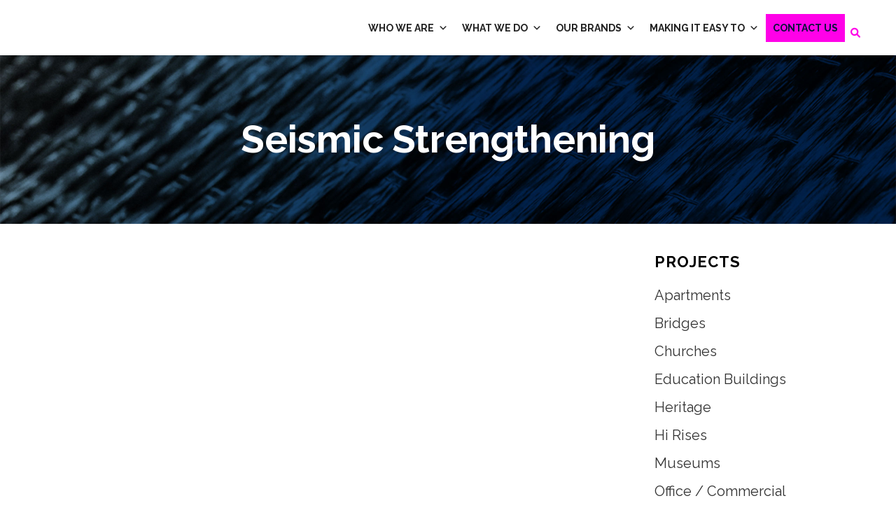

--- FILE ---
content_type: text/html; charset=UTF-8
request_url: https://contech.co.nz/category/seismic-strengthening/page/4/
body_size: 30796
content:
<!DOCTYPE html>
<html lang="en-NZ">
<head><script>if(navigator.userAgent.match(/MSIE|Internet Explorer/i)||navigator.userAgent.match(/Trident\/7\..*?rv:11/i)){var href=document.location.href;if(!href.match(/[?&]nowprocket/)){if(href.indexOf("?")==-1){if(href.indexOf("#")==-1){document.location.href=href+"?nowprocket=1"}else{document.location.href=href.replace("#","?nowprocket=1#")}}else{if(href.indexOf("#")==-1){document.location.href=href+"&nowprocket=1"}else{document.location.href=href.replace("#","&nowprocket=1#")}}}}</script><script>class RocketLazyLoadScripts{constructor(e){this.v="1.2.3",this.triggerEvents=e,this.userEventHandler=this._triggerListener.bind(this),this.touchStartHandler=this._onTouchStart.bind(this),this.touchMoveHandler=this._onTouchMove.bind(this),this.touchEndHandler=this._onTouchEnd.bind(this),this.clickHandler=this._onClick.bind(this),this.interceptedClicks=[],window.addEventListener("pageshow",t=>{this.persisted=t.persisted}),window.addEventListener("DOMContentLoaded",()=>{this._preconnect3rdParties()}),this.delayedScripts={normal:[],async:[],defer:[]},this.trash=[],this.allJQueries=[]}_addUserInteractionListener(t){if(document.hidden){t._triggerListener();return}this.triggerEvents.forEach(e=>window.addEventListener(e,t.userEventHandler,{passive:!0})),window.addEventListener("touchstart",t.touchStartHandler,{passive:!0}),window.addEventListener("mousedown",t.touchStartHandler),document.addEventListener("visibilitychange",t.userEventHandler)}_removeUserInteractionListener(){this.triggerEvents.forEach(t=>window.removeEventListener(t,this.userEventHandler,{passive:!0})),document.removeEventListener("visibilitychange",this.userEventHandler)}_onTouchStart(t){"HTML"!==t.target.tagName&&(window.addEventListener("touchend",this.touchEndHandler),window.addEventListener("mouseup",this.touchEndHandler),window.addEventListener("touchmove",this.touchMoveHandler,{passive:!0}),window.addEventListener("mousemove",this.touchMoveHandler),t.target.addEventListener("click",this.clickHandler),this._renameDOMAttribute(t.target,"onclick","rocket-onclick"),this._pendingClickStarted())}_onTouchMove(t){window.removeEventListener("touchend",this.touchEndHandler),window.removeEventListener("mouseup",this.touchEndHandler),window.removeEventListener("touchmove",this.touchMoveHandler,{passive:!0}),window.removeEventListener("mousemove",this.touchMoveHandler),t.target.removeEventListener("click",this.clickHandler),this._renameDOMAttribute(t.target,"rocket-onclick","onclick"),this._pendingClickFinished()}_onTouchEnd(t){window.removeEventListener("touchend",this.touchEndHandler),window.removeEventListener("mouseup",this.touchEndHandler),window.removeEventListener("touchmove",this.touchMoveHandler,{passive:!0}),window.removeEventListener("mousemove",this.touchMoveHandler)}_onClick(t){t.target.removeEventListener("click",this.clickHandler),this._renameDOMAttribute(t.target,"rocket-onclick","onclick"),this.interceptedClicks.push(t),t.preventDefault(),t.stopPropagation(),t.stopImmediatePropagation(),this._pendingClickFinished()}_replayClicks(){window.removeEventListener("touchstart",this.touchStartHandler,{passive:!0}),window.removeEventListener("mousedown",this.touchStartHandler),this.interceptedClicks.forEach(t=>{t.target.dispatchEvent(new MouseEvent("click",{view:t.view,bubbles:!0,cancelable:!0}))})}_waitForPendingClicks(){return new Promise(t=>{this._isClickPending?this._pendingClickFinished=t:t()})}_pendingClickStarted(){this._isClickPending=!0}_pendingClickFinished(){this._isClickPending=!1}_renameDOMAttribute(t,e,r){t.hasAttribute&&t.hasAttribute(e)&&(event.target.setAttribute(r,event.target.getAttribute(e)),event.target.removeAttribute(e))}_triggerListener(){this._removeUserInteractionListener(this),"loading"===document.readyState?document.addEventListener("DOMContentLoaded",this._loadEverythingNow.bind(this)):this._loadEverythingNow()}_preconnect3rdParties(){let t=[];document.querySelectorAll("script[type=rocketlazyloadscript]").forEach(e=>{if(e.hasAttribute("src")){let r=new URL(e.src).origin;r!==location.origin&&t.push({src:r,crossOrigin:e.crossOrigin||"module"===e.getAttribute("data-rocket-type")})}}),t=[...new Map(t.map(t=>[JSON.stringify(t),t])).values()],this._batchInjectResourceHints(t,"preconnect")}async _loadEverythingNow(){this.lastBreath=Date.now(),this._delayEventListeners(this),this._delayJQueryReady(this),this._handleDocumentWrite(),this._registerAllDelayedScripts(),this._preloadAllScripts(),await this._loadScriptsFromList(this.delayedScripts.normal),await this._loadScriptsFromList(this.delayedScripts.defer),await this._loadScriptsFromList(this.delayedScripts.async);try{await this._triggerDOMContentLoaded(),await this._triggerWindowLoad()}catch(t){console.error(t)}window.dispatchEvent(new Event("rocket-allScriptsLoaded")),this._waitForPendingClicks().then(()=>{this._replayClicks()}),this._emptyTrash()}_registerAllDelayedScripts(){document.querySelectorAll("script[type=rocketlazyloadscript]").forEach(t=>{t.hasAttribute("data-rocket-src")?t.hasAttribute("async")&&!1!==t.async?this.delayedScripts.async.push(t):t.hasAttribute("defer")&&!1!==t.defer||"module"===t.getAttribute("data-rocket-type")?this.delayedScripts.defer.push(t):this.delayedScripts.normal.push(t):this.delayedScripts.normal.push(t)})}async _transformScript(t){return new Promise((await this._littleBreath(),navigator.userAgent.indexOf("Firefox/")>0||""===navigator.vendor)?e=>{let r=document.createElement("script");[...t.attributes].forEach(t=>{let e=t.nodeName;"type"!==e&&("data-rocket-type"===e&&(e="type"),"data-rocket-src"===e&&(e="src"),r.setAttribute(e,t.nodeValue))}),t.text&&(r.text=t.text),r.hasAttribute("src")?(r.addEventListener("load",e),r.addEventListener("error",e)):(r.text=t.text,e());try{t.parentNode.replaceChild(r,t)}catch(i){e()}}:async e=>{function r(){t.setAttribute("data-rocket-status","failed"),e()}try{let i=t.getAttribute("data-rocket-type"),n=t.getAttribute("data-rocket-src");t.text,i?(t.type=i,t.removeAttribute("data-rocket-type")):t.removeAttribute("type"),t.addEventListener("load",function r(){t.setAttribute("data-rocket-status","executed"),e()}),t.addEventListener("error",r),n?(t.removeAttribute("data-rocket-src"),t.src=n):t.src="data:text/javascript;base64,"+window.btoa(unescape(encodeURIComponent(t.text)))}catch(s){r()}})}async _loadScriptsFromList(t){let e=t.shift();return e&&e.isConnected?(await this._transformScript(e),this._loadScriptsFromList(t)):Promise.resolve()}_preloadAllScripts(){this._batchInjectResourceHints([...this.delayedScripts.normal,...this.delayedScripts.defer,...this.delayedScripts.async],"preload")}_batchInjectResourceHints(t,e){var r=document.createDocumentFragment();t.forEach(t=>{let i=t.getAttribute&&t.getAttribute("data-rocket-src")||t.src;if(i){let n=document.createElement("link");n.href=i,n.rel=e,"preconnect"!==e&&(n.as="script"),t.getAttribute&&"module"===t.getAttribute("data-rocket-type")&&(n.crossOrigin=!0),t.crossOrigin&&(n.crossOrigin=t.crossOrigin),t.integrity&&(n.integrity=t.integrity),r.appendChild(n),this.trash.push(n)}}),document.head.appendChild(r)}_delayEventListeners(t){let e={};function r(t,r){!function t(r){!e[r]&&(e[r]={originalFunctions:{add:r.addEventListener,remove:r.removeEventListener},eventsToRewrite:[]},r.addEventListener=function(){arguments[0]=i(arguments[0]),e[r].originalFunctions.add.apply(r,arguments)},r.removeEventListener=function(){arguments[0]=i(arguments[0]),e[r].originalFunctions.remove.apply(r,arguments)});function i(t){return e[r].eventsToRewrite.indexOf(t)>=0?"rocket-"+t:t}}(t),e[t].eventsToRewrite.push(r)}function i(t,e){let r=t[e];Object.defineProperty(t,e,{get:()=>r||function(){},set(i){t["rocket"+e]=r=i}})}r(document,"DOMContentLoaded"),r(window,"DOMContentLoaded"),r(window,"load"),r(window,"pageshow"),r(document,"readystatechange"),i(document,"onreadystatechange"),i(window,"onload"),i(window,"onpageshow")}_delayJQueryReady(t){let e;function r(r){if(r&&r.fn&&!t.allJQueries.includes(r)){r.fn.ready=r.fn.init.prototype.ready=function(e){return t.domReadyFired?e.bind(document)(r):document.addEventListener("rocket-DOMContentLoaded",()=>e.bind(document)(r)),r([])};let i=r.fn.on;r.fn.on=r.fn.init.prototype.on=function(){if(this[0]===window){function t(t){return t.split(" ").map(t=>"load"===t||0===t.indexOf("load.")?"rocket-jquery-load":t).join(" ")}"string"==typeof arguments[0]||arguments[0]instanceof String?arguments[0]=t(arguments[0]):"object"==typeof arguments[0]&&Object.keys(arguments[0]).forEach(e=>{let r=arguments[0][e];delete arguments[0][e],arguments[0][t(e)]=r})}return i.apply(this,arguments),this},t.allJQueries.push(r)}e=r}r(window.jQuery),Object.defineProperty(window,"jQuery",{get:()=>e,set(t){r(t)}})}async _triggerDOMContentLoaded(){this.domReadyFired=!0,await this._littleBreath(),document.dispatchEvent(new Event("rocket-DOMContentLoaded")),await this._littleBreath(),window.dispatchEvent(new Event("rocket-DOMContentLoaded")),await this._littleBreath(),document.dispatchEvent(new Event("rocket-readystatechange")),await this._littleBreath(),document.rocketonreadystatechange&&document.rocketonreadystatechange()}async _triggerWindowLoad(){await this._littleBreath(),window.dispatchEvent(new Event("rocket-load")),await this._littleBreath(),window.rocketonload&&window.rocketonload(),await this._littleBreath(),this.allJQueries.forEach(t=>t(window).trigger("rocket-jquery-load")),await this._littleBreath();let t=new Event("rocket-pageshow");t.persisted=this.persisted,window.dispatchEvent(t),await this._littleBreath(),window.rocketonpageshow&&window.rocketonpageshow({persisted:this.persisted})}_handleDocumentWrite(){let t=new Map;document.write=document.writeln=function(e){let r=document.currentScript;r||console.error("WPRocket unable to document.write this: "+e);let i=document.createRange(),n=r.parentElement,s=t.get(r);void 0===s&&(s=r.nextSibling,t.set(r,s));let a=document.createDocumentFragment();i.setStart(a,0),a.appendChild(i.createContextualFragment(e)),n.insertBefore(a,s)}}async _littleBreath(){Date.now()-this.lastBreath>45&&(await this._requestAnimFrame(),this.lastBreath=Date.now())}async _requestAnimFrame(){return document.hidden?new Promise(t=>setTimeout(t)):new Promise(t=>requestAnimationFrame(t))}_emptyTrash(){this.trash.forEach(t=>t.remove())}}</script>
	<meta charset="UTF-8"/>
	
				<meta name="viewport" content="width=device-width,initial-scale=1,user-scalable=no">
		
            
                        <link rel="shortcut icon" type="image/x-icon" href="https://contech.co.nz/wp-content/uploads/2023/10/xFavicon.jpg.pagespeed.ic.cUJVe0Au3R.webp">
            <link rel="apple-touch-icon" href="https://contech.co.nz/wp-content/uploads/2023/10/xFavicon.jpg.pagespeed.ic.cUJVe0Au3R.webp"/>
        
	<link rel="profile" href="https://gmpg.org/xfn/11" />
	<link rel="pingback" href="https://contech.co.nz/xmlrpc.php"/>

	<meta name='robots' content='index, follow, max-image-preview:large, max-snippet:-1, max-video-preview:-1'/>

	<!-- This site is optimized with the Yoast SEO plugin v26.6 - https://yoast.com/wordpress/plugins/seo/ -->
	<title>Seismic Strengthening Archives - Page 4 of 4 - Contech</title><link rel="stylesheet" href="https://contech.co.nz/wp-content/cache/min/1/48d7d950fb17924af4774420b7f08fc7.css" media="all" data-minify="1"/>
	<link rel="canonical" href="https://contech.co.nz/category/seismic-strengthening/page/4/"/>
	<link rel="prev" href="https://contech.co.nz/category/seismic-strengthening/page/3/"/>
	<meta property="og:locale" content="en_US"/>
	<meta property="og:type" content="article"/>
	<meta property="og:title" content="Seismic Strengthening Archives - Page 4 of 4 - Contech"/>
	<meta property="og:url" content="https://contech.co.nz/category/seismic-strengthening/"/>
	<meta property="og:site_name" content="Contech"/>
	<meta name="twitter:card" content="summary_large_image"/>
	<script type="application/ld+json" class="yoast-schema-graph">{"@context":"https://schema.org","@graph":[{"@type":"CollectionPage","@id":"https://contech.co.nz/category/seismic-strengthening/","url":"https://contech.co.nz/category/seismic-strengthening/page/4/","name":"Seismic Strengthening Archives - Page 4 of 4 - Contech","isPartOf":{"@id":"https://contech.co.nz/#website"},"primaryImageOfPage":{"@id":"https://contech.co.nz/category/seismic-strengthening/page/4/#primaryimage"},"image":{"@id":"https://contech.co.nz/category/seismic-strengthening/page/4/#primaryimage"},"thumbnailUrl":"https://contech.co.nz/wp-content/uploads/2018/09/c-1207-3-5.jpg","breadcrumb":{"@id":"https://contech.co.nz/category/seismic-strengthening/page/4/#breadcrumb"},"inLanguage":"en-NZ"},{"@type":"ImageObject","inLanguage":"en-NZ","@id":"https://contech.co.nz/category/seismic-strengthening/page/4/#primaryimage","url":"https://contech.co.nz/wp-content/uploads/2018/09/c-1207-3-5.jpg","contentUrl":"https://contech.co.nz/wp-content/uploads/2018/09/c-1207-3-5.jpg","width":560,"height":410},{"@type":"BreadcrumbList","@id":"https://contech.co.nz/category/seismic-strengthening/page/4/#breadcrumb","itemListElement":[{"@type":"ListItem","position":1,"name":"Home","item":"https://contech.co.nz/"},{"@type":"ListItem","position":2,"name":"Seismic Strengthening"}]},{"@type":"WebSite","@id":"https://contech.co.nz/#website","url":"https://contech.co.nz/","name":"Contech","description":"","potentialAction":[{"@type":"SearchAction","target":{"@type":"EntryPoint","urlTemplate":"https://contech.co.nz/?s={search_term_string}"},"query-input":{"@type":"PropertyValueSpecification","valueRequired":true,"valueName":"search_term_string"}}],"inLanguage":"en-NZ"}]}</script>
	<!-- / Yoast SEO plugin. -->


<link rel='dns-prefetch' href='//maps.googleapis.com'/>
<link rel='dns-prefetch' href='//fonts.googleapis.com'/>
<link rel="alternate" type="application/rss+xml" title="Contech &raquo; Feed" href="https://contech.co.nz/feed/"/>
<link rel="alternate" type="application/rss+xml" title="Contech &raquo; Comments Feed" href="https://contech.co.nz/comments/feed/"/>
<link rel="alternate" type="application/rss+xml" title="Contech &raquo; Seismic Strengthening Category Feed" href="https://contech.co.nz/category/seismic-strengthening/feed/"/>
<style id='wp-img-auto-sizes-contain-inline-css' type='text/css'>img:is([sizes=auto i],[sizes^="auto," i]){contain-intrinsic-size:3000px 1500px}</style>

<style id='wp-emoji-styles-inline-css' type='text/css'>img.wp-smiley,img.emoji{display:inline!important;border:none!important;box-shadow:none!important;height:1em!important;width:1em!important;margin:0 .07em!important;vertical-align:-.1em!important;background:none!important;padding:0!important}</style>













<link rel='stylesheet' id='megamenu-google-fonts-css' href='[data-uri]' type='text/css' media='all' data-type="kppassive" data-kplinkhref="//fonts.googleapis.com/css?display=swap&family=Raleway%3A400%2C700&#038;ver=6.9"/>













<style id='bridge-stylesheet-inline-css' type='text/css'>.archive.disabled_footer_top .footer_top_holder,.archive.disabled_footer_bottom .footer_bottom_holder{display:none}</style>




<style id='bridge-style-dynamic-responsive-inline-css' type='text/css'>.wpforms-container ::-webkit-input-placeholder{color:#757575!important;font-family:Raleway!important}.wpforms-container :-moz-placeholder{color:#757575!important;font-family:Raleway!important;opacity:1!important}.wpforms-container ::-moz-placeholder{color:#757575!important;font-family:Raleway!important;opacity:1!important}.wpforms-container :-ms-input-placeholder{color:#757575!important;font-family:Raleway!important}.wpforms-container ::-ms-input-placeholder{color:#757575!important;font-family:Raleway!important}.wpforms-container ::placeholder{color:#757575!important;font-family:Raleway!important}</style>

<link rel='stylesheet' id='bridge-style-handle-google-fonts-css' href='[data-uri]' type='text/css' media='all' data-type="kppassive" data-kplinkhref="https://fonts.googleapis.com/css?display=swap&family=Raleway%3A100%2C200%2C300%2C400%2C500%2C600%2C700%2C800%2C900%2C100italic%2C300italic%2C400italic%2C700italic%7CRaleway%3A100%2C200%2C300%2C400%2C500%2C600%2C700%2C800%2C900%2C100italic%2C300italic%2C400italic%2C700italic%7CRoboto%3A100%2C200%2C300%2C400%2C500%2C600%2C700%2C800%2C900%2C100italic%2C300italic%2C400italic%2C700italic&#038;subset=latin%2Clatin-ext&#038;ver=1.0.0"/>








<script type="rocketlazyloadscript" data-rocket-type="text/javascript" data-rocket-src="https://contech.co.nz/wp-includes/js/jquery/jquery.min.js?ver=3.7.1" id="jquery-core-js"></script>
<script type="rocketlazyloadscript" data-rocket-type="text/javascript" data-rocket-src="https://contech.co.nz/wp-includes/js/jquery/jquery-migrate.min.js?ver=3.4.1" id="jquery-migrate-js"></script>
<script type="rocketlazyloadscript" data-rocket-type="text/javascript" data-rocket-src="https://contech.co.nz/wp-content/plugins/stars-testimonials-with-slider-and-masonry-grid/js/grid.js?ver=6.9" id="wcp-grid-js-js"></script>
<script type="rocketlazyloadscript" data-rocket-type="text/javascript" data-rocket-src="https://contech.co.nz/wp-content/plugins/stars-testimonials-with-slider-and-masonry-grid/js/read-more.js?ver=6.9" id="wcp-read-more-js"></script>
<script type="rocketlazyloadscript" data-rocket-type="text/javascript" data-rocket-src="https://contech.co.nz/wp-includes/js/jquery/ui/core.min.js?ver=1.13.3" id="jquery-ui-core-js"></script>
<script type="rocketlazyloadscript" data-rocket-type="text/javascript" data-rocket-src="https://contech.co.nz/wp-content/plugins/Ultimate_VC_Addons/assets/min-js/ultimate.min.js?ver=3.21.2" id="ultimate-vc-addons-script-js"></script>
<script type="rocketlazyloadscript" data-rocket-type="text/javascript" data-rocket-src="https://contech.co.nz/wp-content/plugins/Ultimate_VC_Addons/assets/min-js/ultimate_bg.min.js?ver=3.21.2" id="ultimate-vc-addons-row-bg-js"></script>
<script type="rocketlazyloadscript"></script><link rel="https://api.w.org/" href="https://contech.co.nz/wp-json/"/><link rel="alternate" title="JSON" type="application/json" href="https://contech.co.nz/wp-json/wp/v2/categories/6"/><link rel="EditURI" type="application/rsd+xml" title="RSD" href="https://contech.co.nz/xmlrpc.php?rsd"/>
<meta name="generator" content="WordPress 6.9"/>

		<!-- GA Google Analytics @ https://m0n.co/ga -->
		<script type="rocketlazyloadscript" async data-rocket-src="https://www.googletagmanager.com/gtag/js?id=G-P7Q8691DT0"></script>
		<script type="rocketlazyloadscript">
			window.dataLayer = window.dataLayer || [];
			function gtag(){dataLayer.push(arguments);}
			gtag('js', new Date());
			gtag('config', 'G-P7Q8691DT0');
		</script>

	<!-- Google Tag Manager -->
<script type="rocketlazyloadscript">(function(w,d,s,l,i){w[l]=w[l]||[];w[l].push({'gtm.start':
new Date().getTime(),event:'gtm.js'});var f=d.getElementsByTagName(s)[0],
j=d.createElement(s),dl=l!='dataLayer'?'&l='+l:'';j.async=true;j.src=
'https://www.googletagmanager.com/gtm.js?id='+i+dl;f.parentNode.insertBefore(j,f);
})(window,document,'script','dataLayer','GTM-K9GNBQQJ');</script>
<!-- End Google Tag Manager --><meta name="generator" content="Powered by WPBakery Page Builder - drag and drop page builder for WordPress."/>
<script type="rocketlazyloadscript"><!-- Google Tag Manager -->
<script>(function(w,d,s,l,i){w[l]=w[l]||[];w[l].push({'gtm.start':
new Date().getTime(),event:'gtm.js'});var f=d.getElementsByTagName(s)[0],
j=d.createElement(s),dl=l!='dataLayer'?'&l='+l:'';j.async=true;j.src=
'
https://www.googletagmanager.com/gtm.js?id='+i+dl;f.parentNode.insertBefore(j,f);
})(window,document,'script','dataLayer','GTM-K9GNBQQJ');</script>
<!-- End Google Tag Manager --></script><meta name="generator" content="Powered by Slider Revolution 6.7.40 - responsive, Mobile-Friendly Slider Plugin for WordPress with comfortable drag and drop interface."/>
<script type="rocketlazyloadscript">function setREVStartSize(e){
			//window.requestAnimationFrame(function() {
				window.RSIW = window.RSIW===undefined ? window.innerWidth : window.RSIW;
				window.RSIH = window.RSIH===undefined ? window.innerHeight : window.RSIH;
				try {
					var pw = document.getElementById(e.c).parentNode.offsetWidth,
						newh;
					pw = pw===0 || isNaN(pw) || (e.l=="fullwidth" || e.layout=="fullwidth") ? window.RSIW : pw;
					e.tabw = e.tabw===undefined ? 0 : parseInt(e.tabw);
					e.thumbw = e.thumbw===undefined ? 0 : parseInt(e.thumbw);
					e.tabh = e.tabh===undefined ? 0 : parseInt(e.tabh);
					e.thumbh = e.thumbh===undefined ? 0 : parseInt(e.thumbh);
					e.tabhide = e.tabhide===undefined ? 0 : parseInt(e.tabhide);
					e.thumbhide = e.thumbhide===undefined ? 0 : parseInt(e.thumbhide);
					e.mh = e.mh===undefined || e.mh=="" || e.mh==="auto" ? 0 : parseInt(e.mh,0);
					if(e.layout==="fullscreen" || e.l==="fullscreen")
						newh = Math.max(e.mh,window.RSIH);
					else{
						e.gw = Array.isArray(e.gw) ? e.gw : [e.gw];
						for (var i in e.rl) if (e.gw[i]===undefined || e.gw[i]===0) e.gw[i] = e.gw[i-1];
						e.gh = e.el===undefined || e.el==="" || (Array.isArray(e.el) && e.el.length==0)? e.gh : e.el;
						e.gh = Array.isArray(e.gh) ? e.gh : [e.gh];
						for (var i in e.rl) if (e.gh[i]===undefined || e.gh[i]===0) e.gh[i] = e.gh[i-1];
											
						var nl = new Array(e.rl.length),
							ix = 0,
							sl;
						e.tabw = e.tabhide>=pw ? 0 : e.tabw;
						e.thumbw = e.thumbhide>=pw ? 0 : e.thumbw;
						e.tabh = e.tabhide>=pw ? 0 : e.tabh;
						e.thumbh = e.thumbhide>=pw ? 0 : e.thumbh;
						for (var i in e.rl) nl[i] = e.rl[i]<window.RSIW ? 0 : e.rl[i];
						sl = nl[0];
						for (var i in nl) if (sl>nl[i] && nl[i]>0) { sl = nl[i]; ix=i;}
						var m = pw>(e.gw[ix]+e.tabw+e.thumbw) ? 1 : (pw-(e.tabw+e.thumbw)) / (e.gw[ix]);
						newh =  (e.gh[ix] * m) + (e.tabh + e.thumbh);
					}
					var el = document.getElementById(e.c);
					if (el!==null && el) el.style.height = newh+"px";
					el = document.getElementById(e.c+"_wrapper");
					if (el!==null && el) {
						el.style.height = newh+"px";
						el.style.display = "block";
					}
				} catch(e){
					console.log("Failure at Presize of Slider:" + e)
				}
			//});
		  };</script>
		<style type="text/css" id="wp-custom-css">
			h1,h2,h3,h4,h5,h6,p,a,label,li{
	font-family:'Raleway'!important;
 }
.type-post .post_text_inner {
    height: 210px;
}
/* .blog .post_info a, 
 */
.single-post .post_image {
    display: none!important;
}
 .post_image img {
    height: !important;
}
.blog .content_inner div.container:nth-child(3) {
    background-color: #667481 !important;
}

#mce-MMERGE5 {
  height: 100px;
}

.single-post .wpb_text_column h1, .single-post .wpb_text_column h2, .single-post .wpb_text_column h3 {
  margin-bottom: 20px;
}

.single-post #nav_menu-13 {
  margin-top: 30px;
}

#wpforms-submit-6885 {
  background: #07133d;
  color: #fff;
  border: solid 3px #ff00e8;
  text-transform: uppercase;
  font-size: 18px;
  letter-spacing: 1px;
}

.single_tags.clearfix {
  display: none;
}

@media screen and (min-width: 1000px){ 
.single-post header.scroll_header_top_area.regular.with_border.page_header {
    border-bottom: solid 4px #000!important;
}
}
#what_we_do_images_border img{
	border:3px solid #ff00e8!important;
}
@media screen and (max-width: 600px){
.footer_bottom_holder .column1.footer_bottom_column {
    display: none;
}
.mobilehidef	{
		display:none!important;
	}
.footer_bottom_holder	.column2{
    display: none!important;
}	
.footer_bottom_holder .three_columns>.column3{
	margin-top:-18%!important;
}	
.footer_bottom .textwidget {
    line-height: 20px;
}	
.footer_bottom .textwidget {
    line-height: 20px;
    margin-top: -7%;
	font-size:14px!important;
}	
}
@media screen and (min-width: 600px){

.footer_bottom_holder	.column3 .textwidget {
    display: none!important;
}
.footer_bottom_holder .three_columns>.column3{
	margin-top:-6%!important;
}
}
/* Post Start css*/
.single-post .container_inner.default_template_holder {
    padding-top: 0px!important;
}
@media screen and (min-width: 600px){

.two_columns .latest_post {
    height: 30px;
}	
}
div#categories-5 li.cat-item {
    text-transform: capitalize;
    font-size: 16px;
    padding: 1px 0px!important;
}
.two_columns .latest_post_text_inner {
  display: flex;
  flex-direction: column;
}


.two_columns span.post_infos {
    color: white;
	text-align:center!important;
}

.two_columns .latest_post_text_inner .excerpt {
    color: white;	text-align:center!important;	
}

.two_columns h3.latest_post_title.entry_title a, .two_columns h3.latest_post_title.entry_title  {
    color: white;	
	text-align:center!important;
text-transform:uppercase!important;
}

.two_columns .post_infos {
  order: -1; 
	margin-bottom: 10px;
}
.two_columns .latest_post {
    background-color: #07133D;
    padding: 20px!important;
}
/* Post end */
.single-post .content {
    margin-top: 0px!important; 
}
.uvc-heading p {
    line-height: 30px!important;
    font-weight: 500!important;
}
.servicebanner1 h4{
	color:white!important;
}
@media screen and (max-width: 1160px){
.servicebanner h2 .hight{		
	padding-left:4px!important;
	padding-right:4px!important;	
	margin:4px 0px!important;
	}
header:not(.sticky):not(.scrolled)
	.header_bottom, header.fixed_top_header .bottom_header {
    border-bottom: 0px solid #fff;
}
.uvc-heading p {
		font-size:18px!important;
    line-height: 25px!important;
    font-weight: 500!important;
}	
}
.servicebanner h2 .hight{
	border:solid 3px #ff00e8!important;
	padding-left:4px;
	padding-right:4px;
}
.servicebanner h2{
	text-transform:uppercase!important;
	color:white;
}
/* header start */
header .header_inner_left {
	left: 0px;
}
.logo_wrapper a, 
.logo_wrapper img{
	height:80px!important;
}
#mega-menu-wrap-top-navigation #mega-menu-top-navigation > li.mega-menu-megamenu > ul.mega-sub-menu{
	margin-top:15px!important;
	}
#mega-menu-wrap-top-navigation #mega-menu-top-navigation>li.mega-menu-megamenu>ul.mega-sub-menu{
	background-color:white!important;
}

@media screen and (max-width: 1160px) and (min-width: 1030px){
img.normal {
    max-width: 285px!important;
}
}

.column2 .textwidget.custom-html-widget a {
    line-height: 20px;
	    font-size: 15px!important;
    font-weight: 500;
	color:#fff!important;
}

@media screen and (min-width: 1030px){
.aio-icon-header+.aio-icon-description {
    margin-top: 10px;
    line-height: 30px;
}	
.textwidget.custom-html-widget a {
    line-height: 20px;
	    font-size: 14px!important;
    font-weight: 700;
	color:#666!important;
}
h4.mega-block-title, 
h4.mega-block-title a {
    font-size: 14px!important;
}	
}

@media screen and (max-width: 1030px) and (min-width: 1002px){
#mega-menu-wrap-top-navigation #mega-menu-top-navigation > li.mega-menu-item > a.mega-menu-link {
    padding: 0px 2px 0px 2px;
	}
img.normal {
    max-width: 285px!important;
}
}

.column1.footer_col1{
	background-image:url('https://contech.co.nz/wp-content/uploads/2023/10/Footer-image.jpg');
	background-size:cover;
}

@media screen and (max-width: 1002px) and (min-width: 770px){
/* .three_columns>.column2, .three_columns>.column3 {
    width: 27.33%;
    float: left;
	}
	.column2.footer_col2{
    padding: 20px 16px!important;
}
.column3.footer_col3  {
    padding: 20px 0px 0px 16px!important;
}	 */
}

@media screen and (max-width: 769px){
	
	.section-image-mobile img {
    max-width: 136%;
}
.section-image-mobileo img {
    max-width: 118%;
}

.first-section .first-section-padding{
   padding-left:20px!important;
	padding-top:20px!important;
}
	.first-sectiono .first-section-padding{
   padding-left:20px!important;
	padding-top:40px!important;
}
.footer_top_holder .column2, 
.footer_top_holder .column3 {
    padding: 0px 20px!important;
}
	.footer_top{
		padding-bottom:80px!important;
	}	
	.footer_top .column_inner>div:not(.qode_separator_widget) {
    margin: 0 0 6px!important;
}
}

@media screen and (max-width: 1002px){
	.qode-workflow .qode-workflow-item .qode-workflow-item-inner .qode-workflow-text {
padding: 0 10px 0 50px!important;
}
	.aio-icon-title {
    line-height: 28px!important;
}
.header_top .right {
    display: none;
}
.logo_wrapper a, .logo_wrapper img {
    height: 51px!important;
    float: right!important;
    margin-left: 34px!important;
}	
}

.q_icon_list {
    margin-bottom: 8px;
}
.footer_top h5 {
    margin: 0 0 0px;
}
.footer_top.footer_top_full {
    padding: 0px 0px;
}
.footer_top_holder .column2, 
.footer_top_holder .column3 {
    padding: 28px 0px;
}
/* footer end */

.q_list.circle li, .ordered li {
    color: black!important;
	margin-bottom:6px!important;
}

/* theme css */

.header_top{
    height: 45px;    
    line-height: 45px;
}

.header_top .q_icon_list {
    display: inline-block;
    margin-right: 28px;
    margin-bottom: 0
}

.header_top .q_icon_list:last-child{
    margin-right: 0;
}

.header_top .q_icon_list .qode-ili-icon-holder{
    border-radius: 4px;
}

footer .q_icon_list .qode-ili-icon-holder, .q_icon_list i{
    border-radius: 4px
}

.hesperiden.tparrows, .hesperiden.tparrows:before{
    height: 64px;
    width: 64px;
    text-align: center;
    line-height: 67px;
    font-size: 24.5px;
    border-radius: 5px;
    color: #272626;
    font-family: FontAwesome;
    transition: background-color 0.2s ease, color 0.2s ease;
}

.hesperiden.tparrows{
    background-color: #fff;
}

.hesperiden.tparrows:hover{
    background-color: #fab012;
}

.hesperiden.tparrows:hover:before{
color: #fff;
}

.hesperiden.tparrows.tp-leftarrow:before{
    content: '\f053';
}

.hesperiden.tparrows.tp-rightarrow:before{
    content: '\f054';
}
i.qode_icon_font_awesome.fa.fa-arrow-up {
        font-size: 20px! important;
}
.side_menu_button{
    top: 3px;
}
.side_menu .widget {
    margin: 0px 0 28px;
}
.page_not_found{
    padding-top: 75px
}

#rp-product h5 a {
  color: #07133d;
}

#rp-product h5 a {
  color: #07133d;
  font-size: 25px;
  line-height: 35px;
}

#rp-product h5 {
  font-size: 25px;
  line-height: 35px;
}

#rp-product .excerpt {
  font-size: 16px;
  line-height: 26px;
  margin-bottom: 30px !important;
}

#rp-product .date.entry_date.updated {
  color: #ff00e8;
  font-size: 18px;
}

#rp-product .boxes_image {
  height: 250px;
}

#rp-product .latest_post_holder ul {
  display: flex;
}

@media screen and (min-width: 1000px){
#frm_form_3_container .frm__65223a901c312 {
    display: none!important;
}
#frm_form_3_container .frm_fields_container > div {

    display: inline!important;
}

/*#frm_form_3_container .frm_fields_container>* {
    grid-column: span 3/span 1;
}*/

#frm_form_3_container button.frm_button_submit{
    margin-top: -3px!important;
}
#frm_form_3_container .frm_style_formidable-style.with_frm_style .frm_submit{
	margin-bottom:0px!important;
}

#frm_form_3_container button.frm_button_submit, input#submit_comment, 
.post_more a {
    background-color: #07133d!important;
	border-color:#07133d!important;
	border-radius:0px!important;
	border:none!important;
	color:white!important;
}

#frm_form_3_container button.frm_button_submit:hover, input#submit_comment:hover, .post_more a:hover {
    background-color: #eeeeee!important;
    color: #07133d!important;
	border:solid 2px #07133d!important;
}	
}
.icon_social_holder {
    display: none!important;
}

.wptww-testimonials-list {
  display: flex;
  flex-wrap: wrap;
  justify-content: space-between;
}

.wpcolumns {
  flex: 1;
    flex-basis: 0%;
  margin: 10px;
  flex-basis: 30%;
  background: #fff;
  padding: 30px;
}

.wptww-testimonial-job {
  font-weight: bold;
  margin-top: 20px;
}

.wptww-testimonial-content i {
  color: #ff00e8 !important;
}

.wptww-testimonial-content h4 {
  margin-bottom: 20px !important;
  line-height: 30px !important;
	text-transform: uppercase;
}

#rp-product .boxes_image img {
  height: 250px;
  object-fit: cover;
	width: 100%;
}

#wpforms-submit-322 {
  background: #07133d;
  text-transform: uppercase;
  font-weight: bold;
  color: #fff;
}

#wpforms-322-field_4-container input {
  height: 46px !important;
}

#wpforms-322-field_5 {
  height: 46px !important;
}

#wpforms-322 {
  margin: 0;
}

.custom-header-cta a {
  background: #ff01e8 !important;
  color: #09123c !important;
}

@media screen and (max-width: 1000px){
#frm_form_3_container button.frm_button_submit, input#submit_comment, 
.post_more a{
    background-color: #07133d!important;
	border-color:#07133d!important;
	border-radius:0px!important;
	border:none!important;
	color:white!important;
}
button.frm_button_submit {
    width: 100%!important;
	}
}
#commentform textarea#comment, input{
border:solid 2px #ddd!important;
	border-radius:5px!important;
}

div#media_image-8 img {
    max-width: 100%;
    height: 430px!important;
	line-height:0px!important;
	font-size:0px!important;
}

.custom-iso-list ul li {
  margin-bottom: 10px;
}

@media screen and (max-width: 768px) {
	#custom-header-col > .vc_column-inner {
  padding-top: 135px !important;
  padding-bottom: 50px !important;
}

.custom-header-100 {
  height: 50px !important;
}
}

@media screen and (max-width: 600px) {
	#wpforms-form-322 {
  	display: block;
	}
}

@media screen and (max-width: 480px) {
	  #custom-header-col > .vc_column-inner
{
    padding-top: 100px !important;
    padding-bottom: 50px !important;
  }
	
	.custom-header-100
{
    height: 20px !important;
  }
}

#rev_slider_18_1{min-height: 650px;}

@media screen and (max-width: 600px) {
  #rev_slider_18_1{min-height: 341px;}
}		</style>
		<noscript><style>.wpb_animate_when_almost_visible{opacity:1}</style></noscript><style type="text/css"></style>
<noscript><style id="rocket-lazyload-nojs-css">.rll-youtube-player,[data-lazy-src]{display:none!important}</style></noscript>
<style id='rs-plugin-settings-inline-css' type='text/css'>#rs-demo-id{}</style>

</head>

<body class="archive paged category category-seismic-strengthening category-6 paged-4 category-paged-4 wp-theme-bridge wp-child-theme-bridge-child bridge-core-3.1.1 mega-menu-top-navigation  qode_grid_1200 footer_responsive_adv qode-child-theme-ver-1.0.0 qode-theme-ver-29.8 qode-theme-bridge qode_advanced_footer_responsive_1000 wpb-js-composer js-comp-ver-8.7.2 vc_responsive" itemscope itemtype="http://schema.org/WebPage">


<!-- Google Tag Manager (noscript) -->
<noscript><iframe src="https://www.googletagmanager.com/ns.html?id=GTM-K9GNBQQJ" height="0" width="0" style="display:none;visibility:hidden"></iframe></noscript>
<!-- End Google Tag Manager (noscript) --><script type="rocketlazyloadscript"><!-- Google Tag Manager (noscript) -->
<noscript><iframe src="https://www.googletagmanager.com/ns.html?id=GTM-K9GNBQQJ" height="0" width="0" style="display:none;visibility:hidden"></iframe></noscript>
<!-- End Google Tag Manager (noscript) --></script>

<div class="wrapper">
	<div class="wrapper_inner">

    
		<!-- Google Analytics start -->
				<!-- Google Analytics end -->

		
	<header class="scroll_header_top_area  regular with_border page_header">
    <div class="header_inner clearfix">
        <form role="search" action="https://contech.co.nz/" class="qode_search_form_2" method="get">
	                <div class="form_holder_outer">
                    <div class="form_holder">
                        <input type="text" placeholder="Search" name="s" class="qode_search_field" autocomplete="off"/>
                        <a class="qode_search_submit" href="javascript:void(0)">
							<i class="qode_icon_font_awesome_5 fa5 fa fa-search"></i>                        </a>
                    </div>
                </div>
				</form>        <div class="header_top_bottom_holder">
            
            <div class="header_bottom clearfix" style=' background-color:rgba(255, 255, 255, 1);'>
                
                            <div class="header_inner_left">
                                									<div class="mobile_menu_button">
		<span>
			<i class="qode_icon_font_awesome fa fa-bars"></i>		</span>
	</div>
                                <div class="logo_wrapper">
	<div class="q_logo">
		<a itemprop="url" href="https://contech.co.nz/">
             <img itemprop="image" class="normal" src="data:image/svg+xml,%3Csvg%20xmlns='http://www.w3.org/2000/svg'%20viewBox='0%200%200%200'%3E%3C/svg%3E" alt="Logo" data-lazy-src="https://contech.co.nz/wp-content/uploads/2024/04/Contech-Horizontal-Without-Logo.png"><noscript><img itemprop="image" class="normal" src="https://contech.co.nz/wp-content/uploads/2024/04/xContech-Horizontal-Without-Logo.png.pagespeed.ic.avlBFN6tHV.webp" alt="Logo"></noscript> 			 <img itemprop="image" class="light" src="data:image/svg+xml,%3Csvg%20xmlns='http://www.w3.org/2000/svg'%20viewBox='0%200%200%200'%3E%3C/svg%3E" alt="Logo" data-lazy-src="https://contech.co.nz/wp-content/uploads/2024/04/Contech-Horizontal-Without-Logo.png"/><noscript><img itemprop="image" class="light" src="https://contech.co.nz/wp-content/uploads/2024/04/xContech-Horizontal-Without-Logo.png.pagespeed.ic.avlBFN6tHV.webp" alt="Logo"/></noscript> 			 <img itemprop="image" class="dark" src="data:image/svg+xml,%3Csvg%20xmlns='http://www.w3.org/2000/svg'%20viewBox='0%200%200%200'%3E%3C/svg%3E" alt="Logo" data-lazy-src="https://contech.co.nz/wp-content/uploads/2024/04/Contech-Horizontal-Without-Logo.png"/><noscript><img itemprop="image" class="dark" src="https://contech.co.nz/wp-content/uploads/2024/04/xContech-Horizontal-Without-Logo.png.pagespeed.ic.avlBFN6tHV.webp" alt="Logo"/></noscript> 			 <img itemprop="image" class="sticky" src="data:image/svg+xml,%3Csvg%20xmlns='http://www.w3.org/2000/svg'%20viewBox='0%200%200%200'%3E%3C/svg%3E" alt="Logo" data-lazy-src="https://contech.co.nz/wp-content/uploads/2024/04/Contech-Horizontal-Without-Logo.png"/><noscript><img itemprop="image" class="sticky" src="https://contech.co.nz/wp-content/uploads/2024/04/xContech-Horizontal-Without-Logo.png.pagespeed.ic.avlBFN6tHV.webp" alt="Logo"/></noscript> 			 <img itemprop="image" class="mobile" src="data:image/svg+xml,%3Csvg%20xmlns='http://www.w3.org/2000/svg'%20viewBox='0%200%200%200'%3E%3C/svg%3E" alt="Logo" data-lazy-src="https://contech.co.nz/wp-content/uploads/2023/11/Contech-Mobile-Logo.jpg"/><noscript><img itemprop="image" class="mobile" src="[data-uri]" alt="Logo"/></noscript> 					</a>
	</div>
	</div>                                                            </div>
                                                                    <div class="header_inner_right">
                                        <div class="side_menu_button_wrapper right">
                                                                                                                                    <div class="side_menu_button">
                                                	<a class="search_button search_slides_from_header_bottom normal" href="javascript:void(0)">
		<i class="qode_icon_font_awesome_5 fa5 fa fa-search"></i>	</a>

	                                                                                                
                                            </div>
                                        </div>
                                    </div>
                                
                                
                                <nav class="main_menu drop_down right">
                                    <div id="mega-menu-wrap-top-navigation" class="mega-menu-wrap"><div class="mega-menu-toggle"><div class="mega-toggle-blocks-left"></div><div class="mega-toggle-blocks-center"></div><div class="mega-toggle-blocks-right"><div class='mega-toggle-block mega-menu-toggle-animated-block mega-toggle-block-0' id='mega-toggle-block-0'><button aria-label="Toggle Menu" class="mega-toggle-animated mega-toggle-animated-slider" type="button" aria-expanded="false">
                  <span class="mega-toggle-animated-box">
                    <span class="mega-toggle-animated-inner"></span>
                  </span>
                </button></div></div></div><ul id="mega-menu-top-navigation" class="mega-menu max-mega-menu mega-menu-horizontal mega-no-js" data-event="hover" data-effect="fade_up" data-effect-speed="200" data-effect-mobile="disabled" data-effect-speed-mobile="0" data-panel-width="body" data-mobile-force-width="false" data-second-click="go" data-document-click="collapse" data-vertical-behaviour="standard" data-breakpoint="768" data-unbind="true" data-mobile-state="collapse_all" data-mobile-direction="vertical" data-hover-intent-timeout="300" data-hover-intent-interval="100"><li class="mega-menu-item mega-menu-item-type-custom mega-menu-item-object-custom mega-menu-item-has-children mega-menu-megamenu mega-menu-grid mega-align-bottom-left mega-menu-grid mega-menu-item-3082" id="mega-menu-item-3082"><a class="mega-menu-link" href="#" aria-expanded="false" tabindex="0">WHO WE ARE<span class="mega-indicator" aria-hidden="true"></span></a>
<ul class="mega-sub-menu" role='presentation'>
<li class="mega-menu-row" id="mega-menu-3082-0">
	<ul class="mega-sub-menu" style='--columns:12' role='presentation'>
<li class="mega-menu-column mega-menu-columns-3-of-12" style="--columns:12; --span:3" id="mega-menu-3082-0-0">
		<ul class="mega-sub-menu">
<li class="mega-menu-item mega-menu-item-type-widget widget_custom_html mega-menu-item-custom_html-16" id="mega-menu-item-custom_html-16"><h4 class="mega-block-title">ABOUT CONTECH</h4><div class="textwidget custom-html-widget"><hr style="width:50%;text-align:left;margin-left:0; color:light-gray;"></div></li><li class="mega-menu-item mega-menu-item-type-post_type mega-menu-item-object-page mega-menu-item-3093" id="mega-menu-item-3093"><a class="mega-menu-link" href="https://contech.co.nz/about-us/">About Us</a></li><li class="mega-menu-item mega-menu-item-type-post_type mega-menu-item-object-page mega-menu-item-3094" id="mega-menu-item-3094"><a class="mega-menu-link" href="https://contech.co.nz/about-us/history/">History</a></li><li class="mega-menu-item mega-menu-item-type-post_type mega-menu-item-object-page mega-menu-item-3095" id="mega-menu-item-3095"><a class="mega-menu-link" href="https://contech.co.nz/about-us/awards/">Awards</a></li>		</ul>
</li><li class="mega-menu-column mega-menu-columns-3-of-12" style="--columns:12; --span:3" id="mega-menu-3082-0-1">
		<ul class="mega-sub-menu">
<li class="mega-menu-item mega-menu-item-type-widget widget_custom_html mega-menu-item-custom_html-17" id="mega-menu-item-custom_html-17"><h4 class="mega-block-title">OUR PEOPLE</h4><div class="textwidget custom-html-widget"><hr style="width:50%;text-align:left;margin-left:0; color:rgb(241, 241, 241);"></div></li><li class="mega-menu-item mega-menu-item-type-post_type mega-menu-item-object-page mega-menu-item-3099" id="mega-menu-item-3099"><a class="mega-menu-link" href="https://contech.co.nz/about-us/our-people/">Our People</a></li><li class="mega-menu-item mega-menu-item-type-post_type mega-menu-item-object-page mega-menu-item-3098" id="mega-menu-item-3098"><a class="mega-menu-link" href="https://contech.co.nz/about-us/join-the-contech-team/">Join the Contech Team</a></li>		</ul>
</li><li class="mega-menu-column mega-menu-columns-3-of-12" style="--columns:12; --span:3" id="mega-menu-3082-0-2">
		<ul class="mega-sub-menu">
<li class="mega-menu-item mega-menu-item-type-widget widget_custom_html mega-menu-item-custom_html-67" id="mega-menu-item-custom_html-67"><h4 class="mega-block-title">COMMITMENT TO QUALITY</h4><div class="textwidget custom-html-widget"><hr style="width:62%;text-align:left;margin-left:0; color:rgb(241, 241, 241);"></div></li><li class="mega-menu-item mega-menu-item-type-post_type mega-menu-item-object-page mega-menu-item-6156" id="mega-menu-item-6156"><a class="mega-menu-link" href="https://contech.co.nz/testimonials/">Testimonials</a></li><li class="mega-menu-item mega-menu-item-type-post_type mega-menu-item-object-page mega-menu-item-6155" id="mega-menu-item-6155"><a class="mega-menu-link" href="https://contech.co.nz/policies-accreditations/">Policies &#038; Accreditations</a></li>		</ul>
</li><li class="mega-menu-column mega-menu-columns-3-of-12" style="--columns:12; --span:3" id="mega-menu-3082-0-3">
		<ul class="mega-sub-menu">
<li class="mega-menu-item mega-menu-item-type-widget widget_custom_html mega-menu-item-custom_html-18" id="mega-menu-item-custom_html-18"><h4 class="mega-block-title">PART OF THE BBR NETWORK</h4><div class="textwidget custom-html-widget"><hr style="width:62%;text-align:left;margin-left:0; color:rgb(241, 241, 241);"></div></li><li class="mega-menu-item mega-menu-item-type-post_type mega-menu-item-object-page mega-menu-item-3105" id="mega-menu-item-3105"><a class="mega-menu-link" href="https://contech.co.nz/our-brands/about-the-bbr-network/">About the BBR Network</a></li><li class="mega-menu-item mega-menu-item-type-custom mega-menu-item-object-custom mega-menu-item-4768" id="mega-menu-item-4768"><a target="_blank" class="mega-menu-link" href="https://www.bbrnetwork.com/">Visit BBR International</a></li>		</ul>
</li>	</ul>
</li></ul>
</li><li class="mega-menu-item mega-menu-item-type-custom mega-menu-item-object-custom mega-menu-item-has-children mega-menu-megamenu mega-menu-grid mega-align-bottom-left mega-menu-grid mega-menu-item-3083" id="mega-menu-item-3083"><a class="mega-menu-link" href="#" aria-expanded="false" tabindex="0">WHAT WE DO<span class="mega-indicator" aria-hidden="true"></span></a>
<ul class="mega-sub-menu" role='presentation'>
<li class="mega-menu-row" id="mega-menu-3083-0">
	<ul class="mega-sub-menu" style='--columns:5' role='presentation'>
<li class="mega-menu-column mega-menu-columns-1-of-5" style="--columns:5; --span:1" id="mega-menu-3083-0-0">
		<ul class="mega-sub-menu">
<li class="mega-menu-item mega-menu-item-type-widget widget_custom_html mega-menu-item-custom_html-19" id="mega-menu-item-custom_html-19"><div class="textwidget custom-html-widget"><h4><a href="/construct/">CONSTRUCT</a></h4>
<hr style="width:50%;text-align:left;margin-left:0; color:rgb(241, 241, 241);"></div></li><li class="mega-menu-item mega-menu-item-type-post_type mega-menu-item-object-page mega-menu-item-3106" id="mega-menu-item-3106"><a class="mega-menu-link" href="https://contech.co.nz/construct/post-tensioning/">Post-tensioning</a></li><li class="mega-menu-item mega-menu-item-type-widget widget_custom_html mega-menu-item-custom_html-40" id="mega-menu-item-custom_html-40"><div class="textwidget custom-html-widget"><em>Strengthened concrete to achieve thinner concrete, longer spans, or stiffer walls</em></div></li><li class="mega-menu-item mega-menu-item-type-post_type mega-menu-item-object-page mega-menu-item-3107" id="mega-menu-item-3107"><a class="mega-menu-link" href="https://contech.co.nz/construct/post-tensioned-slabs/">Post-tensioned Slabs</a></li><li class="mega-menu-item mega-menu-item-type-widget widget_custom_html mega-menu-item-custom_html-41" id="mega-menu-item-custom_html-41"><div class="textwidget custom-html-widget"><em>Achieve greater load-bearing strength in your concrete slab floor, with greater durability and stability</em></div></li><li class="mega-menu-item mega-menu-item-type-post_type mega-menu-item-object-page mega-menu-item-3108" id="mega-menu-item-3108"><a class="mega-menu-link" href="https://contech.co.nz/construct/suspended-post-tensioned-slabs/">Suspended Post-tensioned Slabs</a></li><li class="mega-menu-item mega-menu-item-type-widget widget_custom_html mega-menu-item-custom_html-42" id="mega-menu-item-custom_html-42"><div class="textwidget custom-html-widget"><em>Flexibility of design, faster construction and lower material costs for high-rise buildings</em></div></li><li class="mega-menu-item mega-menu-item-type-post_type mega-menu-item-object-page mega-menu-item-3109" id="mega-menu-item-3109"><a class="mega-menu-link" href="https://contech.co.nz/construct/bbr-post-tensioned-systems/">BBR Post-tensioned Systems</a></li><li class="mega-menu-item mega-menu-item-type-widget widget_custom_html mega-menu-item-custom_html-43" id="mega-menu-item-custom_html-43"><div class="textwidget custom-html-widget"><em>Strengthening solutions for bridges, buildings, towers, marine structures, tanks and ground anchors</em></div></li>		</ul>
</li><li class="mega-menu-column mega-menu-columns-1-of-5" style="--columns:5; --span:1" id="mega-menu-3083-0-1">
		<ul class="mega-sub-menu">
<li class="mega-menu-item mega-menu-item-type-widget widget_custom_html mega-menu-item-custom_html-20" id="mega-menu-item-custom_html-20"><div class="textwidget custom-html-widget"><h4><a href="/protect/">PROTECT</a></h4>
<hr style="width:50%;text-align:left;margin-left:0; color:rgb(241, 241, 241);"></div></li><li class="mega-menu-item mega-menu-item-type-post_type mega-menu-item-object-page mega-menu-item-6638" id="mega-menu-item-6638"><a title="Extend the life of NEW wastewater infrastructure with long-term protection against biogenic corrosion" class="mega-menu-link" href="https://contech.co.nz/protect/sewper-liner-protection/">Sewper Liner Protection</a></li><li class="mega-menu-item mega-menu-item-type-widget widget_custom_html mega-menu-item-custom_html-68" id="mega-menu-item-custom_html-68"><div class="textwidget custom-html-widget"><em>Extend the life of NEW wastewater infrastructure with long-term protection against biogenic corrosion</em></div></li><li class="mega-menu-item mega-menu-item-type-post_type mega-menu-item-object-page mega-menu-item-3112" id="mega-menu-item-3112"><a class="mega-menu-link" href="https://contech.co.nz/protect/sewpercoat-repairs/">Sewpercoat Repairs</a></li><li class="mega-menu-item mega-menu-item-type-widget widget_custom_html mega-menu-item-custom_html-45" id="mega-menu-item-custom_html-45"><div class="textwidget custom-html-widget"><em>Repair damaged and corroded water infrastructure and protect against future biogenic corrosion</em></div></li><li class="mega-menu-item mega-menu-item-type-post_type mega-menu-item-object-page mega-menu-item-3110" id="mega-menu-item-3110"><a class="mega-menu-link" href="https://contech.co.nz/protect/cathodic-protection/">Cathodic Protection</a></li><li class="mega-menu-item mega-menu-item-type-widget widget_custom_html mega-menu-item-custom_html-46" id="mega-menu-item-custom_html-46"><div class="textwidget custom-html-widget"><em>The only reliable way to stop corrosion in steel and concrete structures</em></div></li><li class="mega-menu-item mega-menu-item-type-post_type mega-menu-item-object-page mega-menu-item-3111" id="mega-menu-item-3111"><a class="mega-menu-link" href="https://contech.co.nz/protect/pile-jacketing/">Pile Jacketing</a></li><li class="mega-menu-item mega-menu-item-type-widget widget_custom_html mega-menu-item-custom_html-44" id="mega-menu-item-custom_html-44"><div class="textwidget custom-html-widget"><em>High-performing corrosion prevention for steel, concrete or timber bridge and wharf piles</em></div></li>		</ul>
</li><li class="mega-menu-column mega-menu-columns-1-of-5" style="--columns:5; --span:1" id="mega-menu-3083-0-2">
		<ul class="mega-sub-menu">
<li class="mega-menu-item mega-menu-item-type-widget widget_custom_html mega-menu-item-custom_html-21" id="mega-menu-item-custom_html-21"><div class="textwidget custom-html-widget"><h4><a href="/concrete-repair/">REPAIR</a></h4>
<hr style="width:50%;text-align:left;margin-left:0; color:rgb(241, 241, 241);"></div></li><li class="mega-menu-item mega-menu-item-type-post_type mega-menu-item-object-page mega-menu-item-3115" id="mega-menu-item-3115"><a class="mega-menu-link" href="https://contech.co.nz/concrete-repair/grouting/">Grouting</a></li><li class="mega-menu-item mega-menu-item-type-widget widget_custom_html mega-menu-item-custom_html-49" id="mega-menu-item-custom_html-49"><div class="textwidget custom-html-widget"><em>Reinforce an existing building's foundation and structure, stabilise soil, and repair concrete damage</em></div></li><li class="mega-menu-item mega-menu-item-type-post_type mega-menu-item-object-page mega-menu-item-3114" id="mega-menu-item-3114"><a class="mega-menu-link" href="https://contech.co.nz/concrete-repair/sprayed-concrete/">Sprayed Concrete</a></li><li class="mega-menu-item mega-menu-item-type-widget widget_custom_html mega-menu-item-custom_html-48" id="mega-menu-item-custom_html-48"><div class="textwidget custom-html-widget"><em>Repair and strengthen damaged concrete structures, or stabilise excavations, with no formwork</em></div></li><li class="mega-menu-item mega-menu-item-type-post_type mega-menu-item-object-page mega-menu-item-3113" id="mega-menu-item-3113"><a class="mega-menu-link" href="https://contech.co.nz/concrete-repair/epoxy-injection/">Epoxy Injection</a></li><li class="mega-menu-item mega-menu-item-type-widget widget_custom_html mega-menu-item-custom_html-47" id="mega-menu-item-custom_html-47"><div class="textwidget custom-html-widget"><em>Repair cracks in concrete walls, slabs, columns and piers back to pre-cracked strength</em></div></li>		</ul>
</li><li class="mega-menu-column mega-menu-columns-1-of-5" style="--columns:5; --span:1" id="mega-menu-3083-0-3">
		<ul class="mega-sub-menu">
<li class="mega-menu-item mega-menu-item-type-widget widget_custom_html mega-menu-item-custom_html-22" id="mega-menu-item-custom_html-22"><div class="textwidget custom-html-widget"><h4><a href="/restore/">RESTORE</a></h4>
<hr style="width:50%;text-align:left;margin-left:0; color:rgb(241, 241, 241);"></div></li><li class="mega-menu-item mega-menu-item-type-post_type mega-menu-item-object-page mega-menu-item-3116" id="mega-menu-item-3116"><a class="mega-menu-link" href="https://contech.co.nz/restore/seismic-strengthening/">Seismic Strengthening</a></li><li class="mega-menu-item mega-menu-item-type-widget widget_custom_html mega-menu-item-custom_html-52" id="mega-menu-item-custom_html-52"><div class="textwidget custom-html-widget"><em>Add stability and resilience to an existing structure to preserve it's viability in earthquake-prone areas</em></div></li><li class="mega-menu-item mega-menu-item-type-post_type mega-menu-item-object-page mega-menu-item-3118" id="mega-menu-item-3118"><a class="mega-menu-link" href="https://contech.co.nz/restore/frp-strengthening/">FRP Strengthening</a></li><li class="mega-menu-item mega-menu-item-type-widget widget_custom_html mega-menu-item-custom_html-50" id="mega-menu-item-custom_html-50"><div class="textwidget custom-html-widget"><em>Enhance existing structures with Fibre Reinforced Polymer (FRP) strengthening solutions</em></div></li><li class="mega-menu-item mega-menu-item-type-post_type mega-menu-item-object-page mega-menu-item-3117" id="mega-menu-item-3117"><a class="mega-menu-link" href="https://contech.co.nz/restore/rock-ground-anchoring/">Rock &#038; Ground Anchoring</a></li><li class="mega-menu-item mega-menu-item-type-widget widget_custom_html mega-menu-item-custom_html-51" id="mega-menu-item-custom_html-51"><div class="textwidget custom-html-widget"><em>Temporary or permanent reinforcement of structures on unstable or shifting ground</em></div></li><li class="mega-menu-item mega-menu-item-type-post_type mega-menu-item-object-page mega-menu-item-7102" id="mega-menu-item-7102"><a class="mega-menu-link" href="https://contech.co.nz/restore/electrochemical-protection-and-restoration/">Electrochemical Protection &#038; Restoration</a></li><li class="mega-menu-item mega-menu-item-type-widget widget_custom_html mega-menu-item-custom_html-70" id="mega-menu-item-custom_html-70"><div class="textwidget custom-html-widget"><em>Reverse corrosion with non-invasive realkalization and chloride extraction processes</em></div></li>		</ul>
</li><li class="mega-menu-column mega-menu-columns-1-of-5" style="--columns:5; --span:1" id="mega-menu-3083-0-4">
		<ul class="mega-sub-menu">
<li class="mega-menu-item mega-menu-item-type-widget widget_custom_html mega-menu-item-custom_html-23" id="mega-menu-item-custom_html-23"><div class="textwidget custom-html-widget"><h4><a href="/insights-news/">OUR PROJECTS</a></h4>
<hr style="width:50%;text-align:left;margin-left:0; color:rgb(241, 241, 241);"></div></li><li class="mega-menu-item mega-menu-item-type-custom mega-menu-item-object-custom mega-menu-item-4862" id="mega-menu-item-4862"><a class="mega-menu-link" href="/insights-news/">Projects</a></li><li class="mega-menu-item mega-menu-item-type-widget widget_custom_html mega-menu-item-custom_html-53" id="mega-menu-item-custom_html-53"><div class="textwidget custom-html-widget"><em>Check out our work</em></div></li>		</ul>
</li>	</ul>
</li></ul>
</li><li class="mega-menu-item mega-menu-item-type-custom mega-menu-item-object-custom mega-menu-item-has-children mega-menu-megamenu mega-menu-grid mega-align-bottom-left mega-menu-grid mega-menu-item-3084" id="mega-menu-item-3084"><a class="mega-menu-link" href="#" aria-expanded="false" tabindex="0">OUR BRANDS<span class="mega-indicator" aria-hidden="true"></span></a>
<ul class="mega-sub-menu" role='presentation'>
<li class="mega-menu-row" id="mega-menu-3084-0">
	<ul class="mega-sub-menu" style='--columns:12' role='presentation'>
<li class="mega-menu-column mega-menu-columns-12-of-12" style="--columns:12; --span:12" id="mega-menu-3084-0-0">
		<ul class="mega-sub-menu">
<li class="mega-menu-item mega-menu-item-type-widget widget_custom_html mega-menu-item-custom_html-24" id="mega-menu-item-custom_html-24"><div class="textwidget custom-html-widget"><em>Contech sources only world-leading specialised products from reputable suppliers. This enables us to ensure a quality result that will stand the test of time. Contech are approved applicators/installers of:</em></div></li>		</ul>
</li>	</ul>
</li><li class="mega-menu-row" id="mega-menu-3084-1">
	<ul class="mega-sub-menu" style='--columns:4' role='presentation'>
<li class="mega-menu-column mega-menu-columns-1-of-4" style="--columns:4; --span:1" id="mega-menu-3084-1-0">
		<ul class="mega-sub-menu">
<li class="mega-menu-item mega-menu-item-type-post_type mega-menu-item-object-page mega-menu-item-4327" id="mega-menu-item-4327"><a class="mega-menu-link" href="https://contech.co.nz/our-brands/about-the-bbr-network/">About the BBR Network</a></li><li class="mega-menu-item mega-menu-item-type-widget widget_custom_html mega-menu-item-custom_html-57" id="mega-menu-item-custom_html-57"><div class="textwidget custom-html-widget"><hr style="width:50%;text-align:left;margin-left:0; color:rgb(241, 241, 241);"></div></li><li class="mega-menu-item mega-menu-item-type-widget widget_media_image mega-menu-item-media_image-2" id="mega-menu-item-media_image-2"><a href="/about-the-bbr-network/"><img width="150" height="150" src="data:image/svg+xml,%3Csvg%20xmlns='http://www.w3.org/2000/svg'%20viewBox='0%200%20150%20150'%3E%3C/svg%3E" class="image wp-image-4912  attachment-thumbnail size-thumbnail" alt="" style="max-width: 100%; height: auto;" decoding="async" data-lazy-srcset="https://contech.co.nz/wp-content/uploads/2023/10/BBR_Network-Logo-150x150.png 150w, https://contech.co.nz/wp-content/uploads/2023/10/BBR_Network-Logo-300x300.png 300w, https://contech.co.nz/wp-content/uploads/2023/10/BBR_Network-Logo-500x500.png 500w, https://contech.co.nz/wp-content/uploads/2023/10/BBR_Network-Logo.png 520w" data-lazy-sizes="(max-width: 150px) 100vw, 150px" data-lazy-src="https://contech.co.nz/wp-content/uploads/2023/10/BBR_Network-Logo-150x150.png"/><noscript><img width="150" height="150" src="https://contech.co.nz/wp-content/uploads/2023/10/xBBR_Network-Logo-150x150.png.pagespeed.ic.Br5z1ZDtpd.webp" class="image wp-image-4912  attachment-thumbnail size-thumbnail" alt="" style="max-width: 100%; height: auto;" decoding="async" srcset="https://contech.co.nz/wp-content/uploads/2023/10/xBBR_Network-Logo-150x150.png.pagespeed.ic.Br5z1ZDtpd.webp 150w, https://contech.co.nz/wp-content/uploads/2023/10/xBBR_Network-Logo-300x300.png.pagespeed.ic.Y29uZInji7.webp 300w, https://contech.co.nz/wp-content/uploads/2023/10/BBR_Network-Logo-500x500.png 500w, https://contech.co.nz/wp-content/uploads/2023/10/BBR_Network-Logo.png 520w" sizes="(max-width: 150px) 100vw, 150px"/></noscript></a></li>		</ul>
</li><li class="mega-menu-column mega-menu-columns-1-of-4" style="--columns:4; --span:1" id="mega-menu-3084-1-1">
		<ul class="mega-sub-menu">
<li class="mega-menu-item mega-menu-item-type-post_type mega-menu-item-object-page mega-menu-item-3124" id="mega-menu-item-3124"><a class="mega-menu-link" href="https://contech.co.nz/restore/frp-strengthening/">FRP Strengthening</a></li><li class="mega-menu-item mega-menu-item-type-widget widget_custom_html mega-menu-item-custom_html-55" id="mega-menu-item-custom_html-55"><div class="textwidget custom-html-widget"><hr style="width:50%;text-align:left;margin-left:0; color:rgb(241, 241, 241);"></div></li><li class="mega-menu-item mega-menu-item-type-widget widget_media_image mega-menu-item-media_image-4" id="mega-menu-item-media_image-4"><a href="https://nzl.sika.com/en/construction/concrete-refurbishment.html" target="_blank"><img width="150" height="150" src="data:image/svg+xml,%3Csvg%20xmlns='http://www.w3.org/2000/svg'%20viewBox='0%200%20150%20150'%3E%3C/svg%3E" class="image wp-image-6463  attachment-thumbnail size-thumbnail" alt="" style="max-width: 100%; height: auto;" decoding="async" data-lazy-srcset="https://contech.co.nz/wp-content/uploads/2024/04/sika-150x150.jpg 150w, https://contech.co.nz/wp-content/uploads/2024/04/sika-300x300.jpg 300w, https://contech.co.nz/wp-content/uploads/2024/04/sika.jpg 360w" data-lazy-sizes="(max-width: 150px) 100vw, 150px" data-lazy-src="https://contech.co.nz/wp-content/uploads/2024/04/sika-150x150.jpg"/><noscript><img width="150" height="150" src="https://contech.co.nz/wp-content/uploads/2024/04/sika-150x150.jpg" class="image wp-image-6463  attachment-thumbnail size-thumbnail" alt="" style="max-width: 100%; height: auto;" decoding="async" srcset="https://contech.co.nz/wp-content/uploads/2024/04/sika-150x150.jpg 150w, https://contech.co.nz/wp-content/uploads/2024/04/sika-300x300.jpg 300w, https://contech.co.nz/wp-content/uploads/2024/04/sika.jpg 360w" sizes="(max-width: 150px) 100vw, 150px"/></noscript></a></li>		</ul>
</li><li class="mega-menu-column mega-menu-columns-1-of-4" style="--columns:4; --span:1" id="mega-menu-3084-1-2">
		<ul class="mega-sub-menu">
<li class="mega-menu-item mega-menu-item-type-post_type mega-menu-item-object-page mega-menu-item-7150" id="mega-menu-item-7150"><a class="mega-menu-link" href="https://contech.co.nz/our-brands/imerys-wastewater-solutions/">Imerys</a></li><li class="mega-menu-item mega-menu-item-type-widget widget_custom_html mega-menu-item-custom_html-54" id="mega-menu-item-custom_html-54"><div class="textwidget custom-html-widget"><hr style="width:50%;text-align:left;margin-left:0; color:rgb(241, 241, 241);"></div></li><li class="mega-menu-item mega-menu-item-type-widget widget_media_image mega-menu-item-media_image-5" id="mega-menu-item-media_image-5"><a href="/our-brands/imerys-wastewater-solutions/" target="_blank"><img width="150" height="150" src="data:image/svg+xml,%3Csvg%20xmlns='http://www.w3.org/2000/svg'%20viewBox='0%200%20150%20150'%3E%3C/svg%3E" class="image wp-image-7151  attachment-full size-full" alt="" style="max-width: 100%; height: auto;" decoding="async" data-lazy-src="https://contech.co.nz/wp-content/uploads/2025/07/imerys.png"/><noscript><img width="150" height="150" src="https://contech.co.nz/wp-content/uploads/2025/07/ximerys.png.pagespeed.ic.20z6jH1Hx5.webp" class="image wp-image-7151  attachment-full size-full" alt="" style="max-width: 100%; height: auto;" decoding="async"/></noscript></a></li>		</ul>
</li><li class="mega-menu-column mega-menu-columns-1-of-4" style="--columns:4; --span:1" id="mega-menu-3084-1-3">
		<ul class="mega-sub-menu">
<li class="mega-menu-item mega-menu-item-type-post_type mega-menu-item-object-page mega-menu-item-3120" id="mega-menu-item-3120"><a class="mega-menu-link" href="https://contech.co.nz/our-brands/macalloy-bar-systems/">Macalloy Bar Systems</a></li><li class="mega-menu-item mega-menu-item-type-widget widget_custom_html mega-menu-item-custom_html-56" id="mega-menu-item-custom_html-56"><div class="textwidget custom-html-widget"><hr style="width:50%;text-align:left;margin-left:0; color:rgb(241, 241, 241);"></div></li><li class="mega-menu-item mega-menu-item-type-widget widget_media_image mega-menu-item-media_image-6" id="mega-menu-item-media_image-6"><a href="https://macalloy.com/" target="_blank"><img width="150" height="150" src="data:image/svg+xml,%3Csvg%20xmlns='http://www.w3.org/2000/svg'%20viewBox='0%200%20150%20150'%3E%3C/svg%3E" class="image wp-image-4330  attachment-thumbnail size-thumbnail" alt="" style="max-width: 100%; height: auto;" decoding="async" data-lazy-srcset="https://contech.co.nz/wp-content/uploads/2023/10/macalloy-150x150.jpg 150w, https://contech.co.nz/wp-content/uploads/2023/10/macalloy-300x300.jpg 300w, https://contech.co.nz/wp-content/uploads/2023/10/macalloy.jpg 400w" data-lazy-sizes="(max-width: 150px) 100vw, 150px" data-lazy-src="https://contech.co.nz/wp-content/uploads/2023/10/macalloy-150x150.jpg"/><noscript><img width="150" height="150" src="https://contech.co.nz/wp-content/uploads/2023/10/macalloy-150x150.jpg" class="image wp-image-4330  attachment-thumbnail size-thumbnail" alt="" style="max-width: 100%; height: auto;" decoding="async" srcset="https://contech.co.nz/wp-content/uploads/2023/10/macalloy-150x150.jpg 150w, https://contech.co.nz/wp-content/uploads/2023/10/xmacalloy-300x300.jpg.pagespeed.ic.HnBBTlcFbk.webp 300w, https://contech.co.nz/wp-content/uploads/2023/10/macalloy.jpg 400w" sizes="(max-width: 150px) 100vw, 150px"/></noscript></a></li>		</ul>
</li>	</ul>
</li><li class="mega-menu-row" id="mega-menu-3084-2">
	<ul class="mega-sub-menu" style='--columns:12' role='presentation'>
<li class="mega-menu-column mega-menu-columns-3-of-12" style="--columns:12; --span:3" id="mega-menu-3084-2-0"></li>	</ul>
</li></ul>
</li><li class="mega-menu-item mega-menu-item-type-custom mega-menu-item-object-custom mega-menu-item-has-children mega-menu-megamenu mega-menu-grid mega-align-bottom-left mega-menu-grid mega-menu-item-3085" id="mega-menu-item-3085"><a class="mega-menu-link" href="#" aria-expanded="false" tabindex="0">MAKING IT EASY TO<span class="mega-indicator" aria-hidden="true"></span></a>
<ul class="mega-sub-menu" role='presentation'>
<li class="mega-menu-row" id="mega-menu-3085-0">
	<ul class="mega-sub-menu" style='--columns:12' role='presentation'>
<li class="mega-menu-column mega-menu-columns-3-of-12" style="--columns:12; --span:3" id="mega-menu-3085-0-0">
		<ul class="mega-sub-menu">
<li class="mega-menu-item mega-menu-item-type-widget widget_custom_html mega-menu-item-custom_html-25" id="mega-menu-item-custom_html-25"><h4 class="mega-block-title">DESIGN YOUR PROJECT</h4><div class="textwidget custom-html-widget"><hr style="width:50%;text-align:left;margin-left:0; color:rgb(241, 241, 241);"></div></li><li class="mega-menu-item mega-menu-item-type-post_type mega-menu-item-object-page mega-menu-item-3142" id="mega-menu-item-3142"><a class="mega-menu-link" href="https://contech.co.nz/project-design-assistance/">Project Design Assistance</a></li><li class="mega-menu-item mega-menu-item-type-post_type mega-menu-item-object-page mega-menu-item-3140" id="mega-menu-item-3140"><a class="mega-menu-link" href="https://contech.co.nz/ask-an-expert/">Ask an Expert</a></li><li class="mega-menu-item mega-menu-item-type-post_type mega-menu-item-object-page mega-menu-item-7113" id="mega-menu-item-7113"><a class="mega-menu-link" href="https://contech.co.nz/frp-library/">FRP Design Library</a></li>		</ul>
</li><li class="mega-menu-column mega-menu-columns-3-of-12" style="--columns:12; --span:3" id="mega-menu-3085-0-1">
		<ul class="mega-sub-menu">
<li class="mega-menu-item mega-menu-item-type-widget widget_custom_html mega-menu-item-custom_html-27" id="mega-menu-item-custom_html-27"><h4 class="mega-block-title">LEARN MORE</h4><div class="textwidget custom-html-widget"><hr style="width:50%;text-align:left;margin-left:0; color:rgb(241, 241, 241);"></div></li><li class="mega-menu-item mega-menu-item-type-post_type mega-menu-item-object-page mega-current_page_parent mega-menu-item-4900" id="mega-menu-item-4900"><a class="mega-menu-link" href="https://contech.co.nz/insights-news/">Insights &#038; News</a></li><li class="mega-menu-item mega-menu-item-type-custom mega-menu-item-object-custom mega-menu-item-4916" id="mega-menu-item-4916"><a target="_blank" class="mega-menu-link" href="https://www.bbrnetwork.com/downloads/connaect/">BBR Connaect Magazine</a></li>		</ul>
</li><li class="mega-menu-column mega-menu-columns-3-of-12" style="--columns:12; --span:3" id="mega-menu-3085-0-2">
		<ul class="mega-sub-menu">
<li class="mega-menu-item mega-menu-item-type-widget widget_custom_html mega-menu-item-custom_html-28" id="mega-menu-item-custom_html-28"><h4 class="mega-block-title">GET ANSWERS</h4><div class="textwidget custom-html-widget"><hr style="width:50%;text-align:left;margin-left:0; color:rgb(241, 241, 241);"></div></li><li class="mega-menu-item mega-menu-item-type-post_type mega-menu-item-object-page mega-menu-item-3165" id="mega-menu-item-3165"><a class="mega-menu-link" href="https://contech.co.nz/ask-an-expert/">Ask an Expert</a></li><li class="mega-menu-item mega-menu-item-type-post_type mega-menu-item-object-page mega-menu-item-3166" id="mega-menu-item-3166"><a class="mega-menu-link" href="https://contech.co.nz/faqs/">FAQ’s</a></li>		</ul>
</li><li class="mega-menu-column mega-menu-columns-3-of-12" style="--columns:12; --span:3" id="mega-menu-3085-0-3">
		<ul class="mega-sub-menu">
<li class="mega-menu-item mega-menu-item-type-widget widget_custom_html mega-menu-item-custom_html-69" id="mega-menu-item-custom_html-69"><h4 class="mega-block-title">BE SUSTAINABLE</h4><div class="textwidget custom-html-widget"><hr style="width:50%;text-align:left;margin-left:0; color:rgb(241, 241, 241);"></div></li><li class="mega-menu-item mega-menu-item-type-post_type mega-menu-item-object-page mega-menu-item-7017" id="mega-menu-item-7017"><a class="mega-menu-link" href="https://contech.co.nz/sustainability/">Sustainable Concrete Construction</a></li>		</ul>
</li>	</ul>
</li></ul>
</li><li class="mega-custom-header-cta mega-menu-item mega-menu-item-type-post_type mega-menu-item-object-page mega-align-bottom-left mega-menu-flyout mega-menu-item-3086 custom-header-cta" id="mega-menu-item-3086"><a class="mega-menu-link" href="https://contech.co.nz/contact-us/" tabindex="0">CONTACT US</a></li></ul></div>                                </nav>
                                							    <nav class="mobile_menu">
	<ul id="menu-main-web-menu" class=""><li id="mobile-menu-item-3082" class="menu-item menu-item-type-custom menu-item-object-custom menu-item-has-children  has_sub"><a href="#" class=""><span>WHO WE ARE</span></a><span class="mobile_arrow"><i class="fa fa-angle-right"></i><i class="fa fa-angle-down"></i></span>
<ul class="sub_menu">
	<li id="mobile-menu-item-3093" class="menu-item menu-item-type-post_type menu-item-object-page"><a href="https://contech.co.nz/about-us/" class=""><span>About Us</span></a><span class="mobile_arrow"><i class="fa fa-angle-right"></i><i class="fa fa-angle-down"></i></span></li>
	<li id="mobile-menu-item-3094" class="menu-item menu-item-type-post_type menu-item-object-page"><a href="https://contech.co.nz/about-us/history/" class=""><span>History</span></a><span class="mobile_arrow"><i class="fa fa-angle-right"></i><i class="fa fa-angle-down"></i></span></li>
	<li id="mobile-menu-item-3095" class="menu-item menu-item-type-post_type menu-item-object-page"><a href="https://contech.co.nz/about-us/awards/" class=""><span>Awards</span></a><span class="mobile_arrow"><i class="fa fa-angle-right"></i><i class="fa fa-angle-down"></i></span></li>
	<li id="mobile-menu-item-3099" class="menu-item menu-item-type-post_type menu-item-object-page"><a href="https://contech.co.nz/about-us/our-people/" class=""><span>Our People</span></a><span class="mobile_arrow"><i class="fa fa-angle-right"></i><i class="fa fa-angle-down"></i></span></li>
	<li id="mobile-menu-item-3098" class="menu-item menu-item-type-post_type menu-item-object-page"><a href="https://contech.co.nz/about-us/join-the-contech-team/" class=""><span>Join the Contech Team</span></a><span class="mobile_arrow"><i class="fa fa-angle-right"></i><i class="fa fa-angle-down"></i></span></li>
	<li id="mobile-menu-item-3105" class="menu-item menu-item-type-post_type menu-item-object-page"><a href="https://contech.co.nz/our-brands/about-the-bbr-network/" class=""><span>About the BBR Network</span></a><span class="mobile_arrow"><i class="fa fa-angle-right"></i><i class="fa fa-angle-down"></i></span></li>
	<li id="mobile-menu-item-4768" class="menu-item menu-item-type-custom menu-item-object-custom"><a target="_blank" href="https://www.bbrnetwork.com/" class=""><span>Visit BBR International</span></a><span class="mobile_arrow"><i class="fa fa-angle-right"></i><i class="fa fa-angle-down"></i></span></li>
	<li id="mobile-menu-item-6156" class="menu-item menu-item-type-post_type menu-item-object-page"><a href="https://contech.co.nz/testimonials/" class=""><span>Testimonials</span></a><span class="mobile_arrow"><i class="fa fa-angle-right"></i><i class="fa fa-angle-down"></i></span></li>
	<li id="mobile-menu-item-6155" class="menu-item menu-item-type-post_type menu-item-object-page"><a href="https://contech.co.nz/policies-accreditations/" class=""><span>Policies &#038; Accreditations</span></a><span class="mobile_arrow"><i class="fa fa-angle-right"></i><i class="fa fa-angle-down"></i></span></li>
</ul>
</li>
<li id="mobile-menu-item-3083" class="menu-item menu-item-type-custom menu-item-object-custom menu-item-has-children  has_sub"><a href="#" class=""><span>WHAT WE DO</span></a><span class="mobile_arrow"><i class="fa fa-angle-right"></i><i class="fa fa-angle-down"></i></span>
<ul class="sub_menu">
	<li id="mobile-menu-item-3106" class="menu-item menu-item-type-post_type menu-item-object-page"><a href="https://contech.co.nz/construct/post-tensioning/" class=""><span>Post-tensioning</span></a><span class="mobile_arrow"><i class="fa fa-angle-right"></i><i class="fa fa-angle-down"></i></span></li>
	<li id="mobile-menu-item-3107" class="menu-item menu-item-type-post_type menu-item-object-page"><a href="https://contech.co.nz/construct/post-tensioned-slabs/" class=""><span>Post-tensioned Slabs</span></a><span class="mobile_arrow"><i class="fa fa-angle-right"></i><i class="fa fa-angle-down"></i></span></li>
	<li id="mobile-menu-item-3108" class="menu-item menu-item-type-post_type menu-item-object-page"><a href="https://contech.co.nz/construct/suspended-post-tensioned-slabs/" class=""><span>Suspended Post-tensioned Slabs</span></a><span class="mobile_arrow"><i class="fa fa-angle-right"></i><i class="fa fa-angle-down"></i></span></li>
	<li id="mobile-menu-item-3109" class="menu-item menu-item-type-post_type menu-item-object-page"><a href="https://contech.co.nz/construct/bbr-post-tensioned-systems/" class=""><span>BBR Post-tensioned Systems</span></a><span class="mobile_arrow"><i class="fa fa-angle-right"></i><i class="fa fa-angle-down"></i></span></li>
	<li id="mobile-menu-item-3112" class="menu-item menu-item-type-post_type menu-item-object-page"><a href="https://contech.co.nz/protect/sewpercoat-repairs/" class=""><span>Sewpercoat Repairs</span></a><span class="mobile_arrow"><i class="fa fa-angle-right"></i><i class="fa fa-angle-down"></i></span></li>
	<li id="mobile-menu-item-6638" class="menu-item menu-item-type-post_type menu-item-object-page"><a title="Extend the life of NEW wastewater infrastructure with long-term protection against biogenic corrosion" href="https://contech.co.nz/protect/sewper-liner-protection/" class=""><span>Sewper Liner Protection</span></a><span class="mobile_arrow"><i class="fa fa-angle-right"></i><i class="fa fa-angle-down"></i></span></li>
	<li id="mobile-menu-item-3110" class="menu-item menu-item-type-post_type menu-item-object-page"><a href="https://contech.co.nz/protect/cathodic-protection/" class=""><span>Cathodic Protection</span></a><span class="mobile_arrow"><i class="fa fa-angle-right"></i><i class="fa fa-angle-down"></i></span></li>
	<li id="mobile-menu-item-3111" class="menu-item menu-item-type-post_type menu-item-object-page"><a href="https://contech.co.nz/protect/pile-jacketing/" class=""><span>Pile Jacketing</span></a><span class="mobile_arrow"><i class="fa fa-angle-right"></i><i class="fa fa-angle-down"></i></span></li>
	<li id="mobile-menu-item-3115" class="menu-item menu-item-type-post_type menu-item-object-page"><a href="https://contech.co.nz/concrete-repair/grouting/" class=""><span>Grouting</span></a><span class="mobile_arrow"><i class="fa fa-angle-right"></i><i class="fa fa-angle-down"></i></span></li>
	<li id="mobile-menu-item-3114" class="menu-item menu-item-type-post_type menu-item-object-page"><a href="https://contech.co.nz/concrete-repair/sprayed-concrete/" class=""><span>Sprayed Concrete</span></a><span class="mobile_arrow"><i class="fa fa-angle-right"></i><i class="fa fa-angle-down"></i></span></li>
	<li id="mobile-menu-item-3113" class="menu-item menu-item-type-post_type menu-item-object-page"><a href="https://contech.co.nz/concrete-repair/epoxy-injection/" class=""><span>Epoxy Injection</span></a><span class="mobile_arrow"><i class="fa fa-angle-right"></i><i class="fa fa-angle-down"></i></span></li>
	<li id="mobile-menu-item-3116" class="menu-item menu-item-type-post_type menu-item-object-page"><a href="https://contech.co.nz/restore/seismic-strengthening/" class=""><span>Seismic Strengthening</span></a><span class="mobile_arrow"><i class="fa fa-angle-right"></i><i class="fa fa-angle-down"></i></span></li>
	<li id="mobile-menu-item-3118" class="menu-item menu-item-type-post_type menu-item-object-page"><a href="https://contech.co.nz/restore/frp-strengthening/" class=""><span>FRP Strengthening</span></a><span class="mobile_arrow"><i class="fa fa-angle-right"></i><i class="fa fa-angle-down"></i></span></li>
	<li id="mobile-menu-item-3117" class="menu-item menu-item-type-post_type menu-item-object-page"><a href="https://contech.co.nz/restore/rock-ground-anchoring/" class=""><span>Rock &#038; Ground Anchoring</span></a><span class="mobile_arrow"><i class="fa fa-angle-right"></i><i class="fa fa-angle-down"></i></span></li>
	<li id="mobile-menu-item-7102" class="menu-item menu-item-type-post_type menu-item-object-page"><a href="https://contech.co.nz/restore/electrochemical-protection-and-restoration/" class=""><span>Electrochemical Protection &#038; Restoration</span></a><span class="mobile_arrow"><i class="fa fa-angle-right"></i><i class="fa fa-angle-down"></i></span></li>
	<li id="mobile-menu-item-4862" class="menu-item menu-item-type-custom menu-item-object-custom"><a href="/insights-news/" class=""><span>Projects</span></a><span class="mobile_arrow"><i class="fa fa-angle-right"></i><i class="fa fa-angle-down"></i></span></li>
</ul>
</li>
<li id="mobile-menu-item-3084" class="menu-item menu-item-type-custom menu-item-object-custom menu-item-has-children  has_sub"><a href="#" class=""><span>OUR BRANDS</span></a><span class="mobile_arrow"><i class="fa fa-angle-right"></i><i class="fa fa-angle-down"></i></span>
<ul class="sub_menu">
	<li id="mobile-menu-item-4327" class="menu-item menu-item-type-post_type menu-item-object-page"><a href="https://contech.co.nz/our-brands/about-the-bbr-network/" class=""><span>About the BBR Network</span></a><span class="mobile_arrow"><i class="fa fa-angle-right"></i><i class="fa fa-angle-down"></i></span></li>
	<li id="mobile-menu-item-3124" class="menu-item menu-item-type-post_type menu-item-object-page"><a href="https://contech.co.nz/restore/frp-strengthening/" class=""><span>FRP Strengthening</span></a><span class="mobile_arrow"><i class="fa fa-angle-right"></i><i class="fa fa-angle-down"></i></span></li>
	<li id="mobile-menu-item-3120" class="menu-item menu-item-type-post_type menu-item-object-page"><a href="https://contech.co.nz/our-brands/macalloy-bar-systems/" class=""><span>Macalloy Bar Systems</span></a><span class="mobile_arrow"><i class="fa fa-angle-right"></i><i class="fa fa-angle-down"></i></span></li>
	<li id="mobile-menu-item-7150" class="menu-item menu-item-type-post_type menu-item-object-page"><a href="https://contech.co.nz/our-brands/imerys-wastewater-solutions/" class=""><span>Imerys</span></a><span class="mobile_arrow"><i class="fa fa-angle-right"></i><i class="fa fa-angle-down"></i></span></li>
</ul>
</li>
<li id="mobile-menu-item-3085" class="menu-item menu-item-type-custom menu-item-object-custom menu-item-has-children  has_sub"><a href="#" class=""><span>MAKING IT EASY TO</span></a><span class="mobile_arrow"><i class="fa fa-angle-right"></i><i class="fa fa-angle-down"></i></span>
<ul class="sub_menu">
	<li id="mobile-menu-item-3142" class="menu-item menu-item-type-post_type menu-item-object-page"><a href="https://contech.co.nz/project-design-assistance/" class=""><span>Project Design Assistance</span></a><span class="mobile_arrow"><i class="fa fa-angle-right"></i><i class="fa fa-angle-down"></i></span></li>
	<li id="mobile-menu-item-3140" class="menu-item menu-item-type-post_type menu-item-object-page"><a href="https://contech.co.nz/ask-an-expert/" class=""><span>Ask an Expert</span></a><span class="mobile_arrow"><i class="fa fa-angle-right"></i><i class="fa fa-angle-down"></i></span></li>
	<li id="mobile-menu-item-7113" class="menu-item menu-item-type-post_type menu-item-object-page"><a href="https://contech.co.nz/frp-library/" class=""><span>FRP Design Library</span></a><span class="mobile_arrow"><i class="fa fa-angle-right"></i><i class="fa fa-angle-down"></i></span></li>
	<li id="mobile-menu-item-4916" class="menu-item menu-item-type-custom menu-item-object-custom"><a target="_blank" href="https://www.bbrnetwork.com/downloads/connaect/" class=""><span>BBR Connaect Magazine</span></a><span class="mobile_arrow"><i class="fa fa-angle-right"></i><i class="fa fa-angle-down"></i></span></li>
	<li id="mobile-menu-item-4900" class="menu-item menu-item-type-post_type menu-item-object-page current_page_parent"><a href="https://contech.co.nz/insights-news/" class=""><span>Insights &#038; News</span></a><span class="mobile_arrow"><i class="fa fa-angle-right"></i><i class="fa fa-angle-down"></i></span></li>
	<li id="mobile-menu-item-3165" class="menu-item menu-item-type-post_type menu-item-object-page"><a href="https://contech.co.nz/ask-an-expert/" class=""><span>Ask an Expert</span></a><span class="mobile_arrow"><i class="fa fa-angle-right"></i><i class="fa fa-angle-down"></i></span></li>
	<li id="mobile-menu-item-3166" class="menu-item menu-item-type-post_type menu-item-object-page"><a href="https://contech.co.nz/faqs/" class=""><span>FAQ’s</span></a><span class="mobile_arrow"><i class="fa fa-angle-right"></i><i class="fa fa-angle-down"></i></span></li>
	<li id="mobile-menu-item-7017" class="menu-item menu-item-type-post_type menu-item-object-page"><a href="https://contech.co.nz/sustainability/" class=""><span>Sustainable Concrete Construction</span></a><span class="mobile_arrow"><i class="fa fa-angle-right"></i><i class="fa fa-angle-down"></i></span></li>
</ul>
</li>
<li id="mobile-menu-item-3086" class="custom-header-cta menu-item menu-item-type-post_type menu-item-object-page"><a href="https://contech.co.nz/contact-us/" class=""><span>CONTACT US</span></a><span class="mobile_arrow"><i class="fa fa-angle-right"></i><i class="fa fa-angle-down"></i></span></li>
</ul></nav>                                                </div>
            </div>
        </div>
</header>	<a id="back_to_top" href="#">
        <span class="fa-stack">
            <i class="qode_icon_font_awesome fa fa-arrow-up"></i>        </span>
	</a>
	
	
    
    	
    
    <div class="content">
        <div class="content_inner">
    			<div class="title_outer title_without_animation with_image" data-height="546">
		<div class="title title_size_large  position_center" style="height:546px;">
			<div class="image responsive"><img itemprop="image" src="data:image/svg+xml,%3Csvg%20xmlns='http://www.w3.org/2000/svg'%20viewBox='0%200%200%200'%3E%3C/svg%3E" alt="&nbsp;" data-lazy-src="https://contech.co.nz/wp-content/uploads/2023/10/blog-title-image.jpg"/><noscript><img itemprop="image" src="https://contech.co.nz/wp-content/uploads/2023/10/xblog-title-image.jpg.pagespeed.ic.egaYxXEWjw.webp" alt="&nbsp;"/></noscript> </div>
										<div class="title_holder">
					<div class="container">
						<div class="container_inner clearfix">
								<div class="title_subtitle_holder" style="padding-top:79px;">
                                                                									<div class="title_subtitle_holder_inner">
																										<h1><span>Seismic Strengthening</span></h1>
																	
																																			</div>
								                                                            </div>
						</div>
					</div>
				</div>
								</div>
			</div>
		<div class="container">
        		<div class="container_inner default_template_holder clearfix">
							<div class="two_columns_75_25 background_color_sidebar grid2 clearfix">
					<div class="column1">
						<div class="column_inner">
							<div class="blog_holder blog_pinterest masonry_pagination">

			<div class="blog_holder_grid_sizer"></div>
		<div class="blog_holder_grid_gutter"></div>
	
    <!--if template name is defined than it is used our template and we can use query '$blog_query'-->
    
        <!--otherwise it is archive or category page and we don't have query-->
                    		<article id="post-1072" class="post-1072 post type-post status-publish format-standard has-post-thumbnail hentry category-case-studies category-frp category-seismic-strengthening">
			    <div class="post_image">
        <a itemprop="url" href="https://contech.co.nz/fork-farm-homestead-wanaka-central-otago/" title="Fork Farm Homestead, Wanaka, Central Otago">
            <img width="560" height="410" src="data:image/svg+xml,%3Csvg%20xmlns='http://www.w3.org/2000/svg'%20viewBox='0%200%20560%20410'%3E%3C/svg%3E" class="attachment-full size-full wp-post-image" alt="" decoding="async" fetchpriority="high" data-lazy-srcset="https://contech.co.nz/wp-content/uploads/2018/09/c-1207-3-5.jpg 560w, https://contech.co.nz/wp-content/uploads/2018/09/c-1207-3-5-300x220.jpg 300w" data-lazy-sizes="(max-width: 560px) 100vw, 560px" data-lazy-src="https://contech.co.nz/wp-content/uploads/2018/09/c-1207-3-5.jpg"/><noscript><img width="560" height="410" src="https://contech.co.nz/wp-content/uploads/2018/09/c-1207-3-5.jpg" class="attachment-full size-full wp-post-image" alt="" decoding="async" fetchpriority="high" srcset="https://contech.co.nz/wp-content/uploads/2018/09/c-1207-3-5.jpg 560w, https://contech.co.nz/wp-content/uploads/2018/09/c-1207-3-5-300x220.jpg 300w" sizes="(max-width: 560px) 100vw, 560px"/></noscript>        </a>
    </div>
            <div class="post_text">
    <div class="post_text_inner">
        <div class="post_info">
            <span itemprop="dateCreated" class="time entry_date updated">03 May, 2013<meta itemprop="interactionCount" content="UserComments: 0"/></span>
                    </div>
        <h5 itemprop="name" class="entry_title"><a itemprop="url" href="https://contech.co.nz/fork-farm-homestead-wanaka-central-otago/" target="_self" title="Fork Farm Homestead, Wanaka, Central Otago">Fork Farm Homestead, Wanaka, Central Otago</a></h5>
    </div>
</div>		</article>
		

                    		<article id="post-725" class="post-725 post type-post status-publish format-standard has-post-thumbnail hentry category-case-studies category-heritage category-seismic-strengthening">
			    <div class="post_image">
        <a itemprop="url" href="https://contech.co.nz/fork-farm-homestead-wanaka/" title="Fork Farm Homestead, Wanaka">
            <img width="560" height="366" src="data:image/svg+xml,%3Csvg%20xmlns='http://www.w3.org/2000/svg'%20viewBox='0%200%20560%20366'%3E%3C/svg%3E" class="attachment-full size-full wp-post-image" alt="" decoding="async" data-lazy-srcset="https://contech.co.nz/wp-content/uploads/2018/09/xforkfarm.png.pagespeed.ic_.1KCpcC9Nm5.png 560w, https://contech.co.nz/wp-content/uploads/2018/09/xforkfarm.png.pagespeed.ic_.1KCpcC9Nm5-300x196.png 300w, https://contech.co.nz/wp-content/uploads/2018/09/xforkfarm.png.pagespeed.ic_.1KCpcC9Nm5-400x260.png 400w" data-lazy-sizes="(max-width: 560px) 100vw, 560px" data-lazy-src="https://contech.co.nz/wp-content/uploads/2018/09/xforkfarm.png.pagespeed.ic_.1KCpcC9Nm5.png"/><noscript><img width="560" height="366" src="https://contech.co.nz/wp-content/uploads/2018/09/xforkfarm.png.pagespeed.ic_.1KCpcC9Nm5.png" class="attachment-full size-full wp-post-image" alt="" decoding="async" srcset="https://contech.co.nz/wp-content/uploads/2018/09/xforkfarm.png.pagespeed.ic_.1KCpcC9Nm5.png 560w, https://contech.co.nz/wp-content/uploads/2018/09/xforkfarm.png.pagespeed.ic_.1KCpcC9Nm5-300x196.png 300w, https://contech.co.nz/wp-content/uploads/2018/09/xforkfarm.png.pagespeed.ic_.1KCpcC9Nm5-400x260.png 400w" sizes="(max-width: 560px) 100vw, 560px"/></noscript>        </a>
    </div>
            <div class="post_text">
    <div class="post_text_inner">
        <div class="post_info">
            <span itemprop="dateCreated" class="time entry_date updated">25 April, 2013<meta itemprop="interactionCount" content="UserComments: 0"/></span>
                    </div>
        <h5 itemprop="name" class="entry_title"><a itemprop="url" href="https://contech.co.nz/fork-farm-homestead-wanaka/" target="_self" title="Fork Farm Homestead, Wanaka">Fork Farm Homestead, Wanaka</a></h5>
    </div>
</div>		</article>
		

                                </div>
                            <div class='pagination'><ul><li class='prev'><a itemprop='url' href='https://contech.co.nz/category/seismic-strengthening/page/3/'><i class='fa fa-angle-left'></i></a></li><li><a itemprop='url' href='https://contech.co.nz/category/seismic-strengthening/' class='inactive'>1</a></li><li><a itemprop='url' href='https://contech.co.nz/category/seismic-strengthening/page/2/' class='inactive'>2</a></li><li><a itemprop='url' href='https://contech.co.nz/category/seismic-strengthening/page/3/' class='inactive'>3</a></li><li class='active'><span>4</span></li><li class='next'><a href="https://contech.co.nz/category/seismic-strengthening/page/4/"><i class='fa fa-angle-right'></i></a></li></ul></div>
                        						</div>
					</div>
					<div class="column2">
							<div class="column_inner">
		<aside class="sidebar">
							
			<div id="nav_menu-6" class="widget widget_nav_menu posts_holder"><h5>PROJECTS</h5><div class="menu-blog-projects-menu-container"><ul id="menu-blog-projects-menu" class="menu"><li id="menu-item-4311" class="menu-item menu-item-type-taxonomy menu-item-object-category menu-item-4311"><a href="https://contech.co.nz/category/apartments/">Apartments</a></li>
<li id="menu-item-4312" class="menu-item menu-item-type-taxonomy menu-item-object-category menu-item-4312"><a href="https://contech.co.nz/category/bridges/">Bridges</a></li>
<li id="menu-item-4313" class="menu-item menu-item-type-taxonomy menu-item-object-category menu-item-4313"><a href="https://contech.co.nz/category/churches/">Churches</a></li>
<li id="menu-item-4314" class="menu-item menu-item-type-taxonomy menu-item-object-category menu-item-4314"><a href="https://contech.co.nz/category/education-buildings/">Education Buildings</a></li>
<li id="menu-item-4315" class="menu-item menu-item-type-taxonomy menu-item-object-category menu-item-4315"><a href="https://contech.co.nz/category/heritage/">Heritage</a></li>
<li id="menu-item-4316" class="menu-item menu-item-type-taxonomy menu-item-object-category menu-item-4316"><a href="https://contech.co.nz/category/hi-rises/">Hi Rises</a></li>
<li id="menu-item-4317" class="menu-item menu-item-type-taxonomy menu-item-object-category menu-item-4317"><a href="https://contech.co.nz/category/museums/">Museums</a></li>
<li id="menu-item-4318" class="menu-item menu-item-type-taxonomy menu-item-object-category menu-item-4318"><a href="https://contech.co.nz/category/office-commercial-buildings/">Office / Commercial Buildings</a></li>
<li id="menu-item-4319" class="menu-item menu-item-type-taxonomy menu-item-object-category menu-item-4319"><a href="https://contech.co.nz/category/pipes-pipelines/">Pipes &amp; Pipelines</a></li>
<li id="menu-item-5966" class="menu-item menu-item-type-taxonomy menu-item-object-category menu-item-5966"><a href="https://contech.co.nz/category/retail/">Retail</a></li>
<li id="menu-item-4320" class="menu-item menu-item-type-taxonomy menu-item-object-category menu-item-4320"><a href="https://contech.co.nz/category/roads-motorways-carparks/">Roads, Motorways &amp; Carparks</a></li>
<li id="menu-item-4321" class="menu-item menu-item-type-taxonomy menu-item-object-category menu-item-4321"><a href="https://contech.co.nz/category/tunnels/">Tunnels</a></li>
<li id="menu-item-4322" class="menu-item menu-item-type-taxonomy menu-item-object-category menu-item-4322"><a href="https://contech.co.nz/category/warehouses/">Warehouses</a></li>
<li id="menu-item-4323" class="menu-item menu-item-type-taxonomy menu-item-object-category menu-item-4323"><a href="https://contech.co.nz/category/water-towers-reservoirs/">Water Towers &amp; Reservoirs</a></li>
<li id="menu-item-4324" class="menu-item menu-item-type-taxonomy menu-item-object-category menu-item-4324"><a href="https://contech.co.nz/category/wharves-ports/">Wharves &amp; Ports</a></li>
</ul></div></div><div id="nav_menu-9" class="widget widget_nav_menu posts_holder"><h5>CONSTRUCTION</h5><div class="menu-blog-construction-menu-container"><ul id="menu-blog-construction-menu" class="menu"><li id="menu-item-4399" class="menu-item menu-item-type-taxonomy menu-item-object-category menu-item-4399"><a href="https://contech.co.nz/category/post-tensioned-slabs/">Post-Tensioned Slabs</a></li>
<li id="menu-item-4401" class="menu-item menu-item-type-taxonomy menu-item-object-category menu-item-4401"><a href="https://contech.co.nz/category/suspended-post-tensioned-slabs/">Suspended Post-Tensioned Slabs</a></li>
<li id="menu-item-4400" class="menu-item menu-item-type-taxonomy menu-item-object-category menu-item-4400"><a href="https://contech.co.nz/category/post-tensioning-other/">Post-Tensioning Other</a></li>
</ul></div></div><div id="nav_menu-8" class="widget widget_nav_menu posts_holder"><h5>PROTECTION</h5><div class="menu-blog-protection-menu-container"><ul id="menu-blog-protection-menu" class="menu"><li id="menu-item-4393" class="menu-item menu-item-type-taxonomy menu-item-object-category menu-item-4393"><a href="https://contech.co.nz/category/corrosion-protection/">Corrosion Protection</a></li>
<li id="menu-item-4394" class="menu-item menu-item-type-taxonomy menu-item-object-category menu-item-4394"><a href="https://contech.co.nz/category/sewer-pipe-repairs/">Sewer &amp; Pipe Repairs</a></li>
</ul></div></div><div id="nav_menu-7" class="widget widget_nav_menu posts_holder"><h5>REPAIRS</h5><div class="menu-blog-repairs-menu-container"><ul id="menu-blog-repairs-menu" class="menu"><li id="menu-item-5584" class="menu-item menu-item-type-taxonomy menu-item-object-category menu-item-5584"><a href="https://contech.co.nz/category/concrete-repairs/">Concrete Repairs</a></li>
<li id="menu-item-5585" class="menu-item menu-item-type-taxonomy menu-item-object-category menu-item-5585"><a href="https://contech.co.nz/category/earthquake-recovery-protection/">Earthquake Recovery &amp; Protection</a></li>
<li id="menu-item-5586" class="menu-item menu-item-type-taxonomy menu-item-object-category menu-item-5586"><a href="https://contech.co.nz/category/grouting/">Grouting</a></li>
</ul></div></div><div id="nav_menu-14" class="widget widget_nav_menu posts_holder"><h5>RESTORATION</h5><div class="menu-blog-restore-menu-container"><ul id="menu-blog-restore-menu" class="menu"><li id="menu-item-6790" class="menu-item menu-item-type-taxonomy menu-item-object-category current-menu-item menu-item-6790"><a href="https://contech.co.nz/category/seismic-strengthening/" aria-current="page">Seismic Strengthening</a></li>
<li id="menu-item-6791" class="menu-item menu-item-type-taxonomy menu-item-object-category menu-item-6791"><a href="https://contech.co.nz/category/strengthening/">FRP Strengthening</a></li>
<li id="menu-item-6792" class="menu-item menu-item-type-taxonomy menu-item-object-category menu-item-6792"><a href="https://contech.co.nz/category/rock-ground-anchoring/">Rock &amp; Ground Anchoring</a></li>
</ul></div></div>		</aside>
	</div>
	
					</div>
				</div>
				</div>
        	</div>
		
	</div>
</div>



	<footer>
		<div class="footer_inner clearfix">
				<div class="footer_top_holder">
            			<div class="footer_top footer_top_full">
																	<div class="three_columns clearfix">
								<div class="column1 footer_col1">
									<div class="column_inner">
										<div id="custom_html-66" class="widget_text widget widget_custom_html"><div class="textwidget custom-html-widget">
	<div class="vc_empty_space" style="height: 460px"><span class="vc_empty_space_inner">
			<span class="empty_space_image"></span>
		</span></div>


	<div class="vc_empty_space" style="height: 100%"><span class="vc_empty_space_inner">
			<span class="empty_space_image"></span>
		</span></div>

</div></div>									</div>
								</div>
								<div class="column2 footer_col2">
									<div class="column_inner">
										<div id="custom_html-29" class="widget_text widget widget_custom_html"><h5>AUCKLAND</h5><div class="textwidget custom-html-widget"></div></div><div id="custom_html-31" class="widget_text widget widget_custom_html"><div class="textwidget custom-html-widget">15 Kerwyn Ave,
East Tamaki,<br>
Auckland 2013,
New Zealand
</div></div><div id="custom_html-60" class="widget_text widget widget_custom_html"><div class="textwidget custom-html-widget"><span data-type="normal" class="qode_icon_shortcode  q_font_awsome_icon" style="margin: 0px 15px 0px 0px; "><i class="qode_icon_font_awesome fa fa-envelope qode_icon_element" style="font-size: 22px;color: #ff00e8;"></i></span> <a href="mailto:akl@contech.co.nz">akl@contech.co.nz</a></div></div><div id="custom_html-61" class="widget_text widget widget_custom_html"><div class="textwidget custom-html-widget"><span data-type="normal" class="qode_icon_shortcode  q_font_awsome_icon" style="margin: 0px 15px 0px 0px; "><i class="qode_icon_font_awesome fa fa-phone qode_icon_element" style="font-size: 22px;color: #ff00e8;"></i></span> <a href="tel:+6492749259">+6492749259</a>
	<div class="vc_empty_space" style="height: 12px"><span class="vc_empty_space_inner">
			<span class="empty_space_image"></span>
		</span></div>

</div></div><div id="custom_html-30" class="widget_text widget widget_custom_html"><h5>WELLINGTON</h5><div class="textwidget custom-html-widget"></div></div><div id="custom_html-5" class="widget_text widget widget_custom_html"><div class="textwidget custom-html-widget">27 Port Road, Seaview
Lower Hutt 5010,<br>
Wellington,
New Zealand
</div></div><div id="custom_html-63" class="widget_text widget widget_custom_html"><div class="textwidget custom-html-widget"><span data-type="normal" class="qode_icon_shortcode  q_font_awsome_icon" style="margin: 0px 15px 0px 0px; "><i class="qode_icon_font_awesome fa fa-envelope qode_icon_element" style="font-size: 22px;color: #ff00e8;"></i></span> <a href="mailto:wgn@contech.co.nz">wgn@contech.co.nz</a></div></div><div id="custom_html-62" class="widget_text widget widget_custom_html"><div class="textwidget custom-html-widget"><span data-type="normal" class="qode_icon_shortcode  q_font_awsome_icon" style="margin: 0px 15px 0px 0px; "><i class="qode_icon_font_awesome fa fa-phone qode_icon_element" style="font-size: 22px;color: #ff00e8;"></i></span> <a href="tel:+6445691167">+64 4 569 1167</a></div></div><div id="custom_html-35" class="widget_text widget widget_custom_html"><div class="textwidget custom-html-widget">	<div class="vc_empty_space" style="height: 12px"><span class="vc_empty_space_inner">
			<span class="empty_space_image"></span>
		</span></div>

</div></div><div id="custom_html-32" class="widget_text widget widget_custom_html"><h5>CHRISTCHURCH</h5><div class="textwidget custom-html-widget"></div></div><div id="custom_html-33" class="widget_text widget widget_custom_html"><div class="textwidget custom-html-widget">40 Depot St,
Hornby South,<br>
Christchurch 8042,
New Zealand
</div></div><div id="custom_html-64" class="widget_text widget widget_custom_html"><div class="textwidget custom-html-widget"><span data-type="normal" class="qode_icon_shortcode  q_font_awsome_icon" style="margin: 0px 15px 0px 0px; "><i class="qode_icon_font_awesome fa fa-envelope qode_icon_element" style="font-size: 22px;color: #ff00e8;"></i></span> <a href="mailto:chc@contech.co.nz">chc@contech.co.nz</a></div></div><div id="custom_html-65" class="widget_text widget widget_custom_html"><div class="textwidget custom-html-widget"><span data-type="normal" class="qode_icon_shortcode  q_font_awsome_icon" style="margin: 0px 15px 0px 0px; "><i class="qode_icon_font_awesome fa fa-phone qode_icon_element" style="font-size: 22px;color: #ff00e8;"></i></span> <a href="tel:+6433390426">+64 3 339 0426</a></div></div>									</div>
								</div>
								<div class="column3 footer_col3">
									<div class="column_inner">
										<div id="text-11" class="widget widget_text">			<div class="textwidget"><p><a href="/about-us/">ABOUT US</a><br/>
<a href="/about-the-bbr-network/">ABOUT THE BBR NETWORK</a><br/>
<a href="/construct/">CONSTRUCT</a><br/>
<a href="/protect/">PROTECT</a><br/>
<a href="/concrete-repair/">REPAIR</a><br/>
<a href="/restore/">RESTORE</a><br/>
<a href="/ask-an-expert/">ASK AN EXPERT</a><br/>
<a href="/contact-us/">GET IN TOUCH</a><br/>
<a href="/privacy-policy/">PRIVACY POLICY</a></p>
</div>
		</div><span class='q_social_icon_holder circle_social' data-color=#ffffff><a itemprop='url' href='https://www.facebook.com/profile.php?id=100070102090072' target='_blank'><span class='fa-stack' style='background-color: #ff00e8;margin: 10px 0px 0px 10px;font-size: 15px;'><i class="qode_icon_font_awesome fa fa-facebook" style="color: #ffffff;font-size: 15px;"></i></span></a></span><span class='q_social_icon_holder circle_social' data-color=#fff><span class='fa-stack' style='background-color: #ff00e8;margin: 10px 0px 0px 10px;font-size: 15px;'><i class="qode_icon_font_awesome fa fa-instagram" style="color: #fff;font-size: 15px;"></i></span></span><span class='q_social_icon_holder circle_social' data-color=#fff><a itemprop='url' href='https://www.linkedin.com/company/bbr-contech/' target='_blank'><span class='fa-stack' style='background-color: #ff00e8;margin: 10px 0px 0px 10px;font-size: 15px;'><i class="qode_icon_font_awesome fa fa-linkedin" style="color: #fff;font-size: 15px;"></i></span></a></span><div class="widget qode_separator_widget" style="margin-bottom: 12px;"></div>									</div>
								</div>
							</div>
													</div>
					</div>
							<div class="footer_bottom_holder">
                								<div class="container">
					<div class="container_inner">
										<div class="three_columns footer_bottom_columns clearfix">
					<div class="column1 footer_bottom_column">
						<div class="column_inner">
							<div class="footer_bottom">
															</div>
						</div>
					</div>
					<div class="column2 footer_bottom_column">
						<div class="column_inner">
							<div class="footer_bottom">
											<div class="textwidget"><div class="mobilehidef">	<div class="vc_empty_space" style="height: 4%"><span class="vc_empty_space_inner">
			<span class="empty_space_image"></span>
		</span></div>

<br/>
Copyright Contech 2023 &#8211; All Rights Reserved.</div>
</div>
									</div>
						</div>
					</div>
					<div class="column3 footer_bottom_column">
						<div class="column_inner">
							<div class="footer_bottom">
								<a href="https://contech.co.nz"><img width="204" height="158" src="data:image/svg+xml,%3Csvg%20xmlns='http://www.w3.org/2000/svg'%20viewBox='0%200%20204%20158'%3E%3C/svg%3E" class="image wp-image-5507  attachment-204x158 size-204x158" alt="" style="max-width: 100%; height: auto;" decoding="async" data-lazy-srcset="https://contech.co.nz/wp-content/uploads/2024/01/Contech-Bottom-Footer-Logo-300x232.png 300w, https://contech.co.nz/wp-content/uploads/2024/01/Contech-Bottom-Footer-Logo-768x595.png 768w, https://contech.co.nz/wp-content/uploads/2024/01/Contech-Bottom-Footer-Logo-700x542.png 700w, https://contech.co.nz/wp-content/uploads/2024/01/Contech-Bottom-Footer-Logo.png 1024w" data-lazy-sizes="(max-width: 204px) 100vw, 204px" data-lazy-src="https://contech.co.nz/wp-content/uploads/2024/01/Contech-Bottom-Footer-Logo-300x232.png"/><noscript><img width="204" height="158" src="https://contech.co.nz/wp-content/uploads/2024/01/Contech-Bottom-Footer-Logo-300x232.png" class="image wp-image-5507  attachment-204x158 size-204x158" alt="" style="max-width: 100%; height: auto;" decoding="async" srcset="https://contech.co.nz/wp-content/uploads/2024/01/Contech-Bottom-Footer-Logo-300x232.png 300w, https://contech.co.nz/wp-content/uploads/2024/01/xContech-Bottom-Footer-Logo-768x595.png.pagespeed.ic.JjoRw2d0ki.webp 768w, https://contech.co.nz/wp-content/uploads/2024/01/xContech-Bottom-Footer-Logo-700x542.png.pagespeed.ic.xfCSckrDEM.webp 700w, https://contech.co.nz/wp-content/uploads/2024/01/Contech-Bottom-Footer-Logo.png 1024w" sizes="(max-width: 204px) 100vw, 204px"/></noscript></a>			<div class="textwidget"><p>	<div class="vc_empty_space" style="height: 12px"><span class="vc_empty_space_inner">
			<span class="empty_space_image"></span>
		</span></div>

<br/>
Copyright Contech 2023 &#8211; All Rights Reserved.</p>
</div>
									</div>
						</div>
					</div>
				</div>
									</div>
			</div>
						</div>
				</div>
	</footer>
		
</div>
</div>

		<script type="rocketlazyloadscript">
			window.RS_MODULES = window.RS_MODULES || {};
			window.RS_MODULES.modules = window.RS_MODULES.modules || {};
			window.RS_MODULES.waiting = window.RS_MODULES.waiting || [];
			window.RS_MODULES.defered = true;
			window.RS_MODULES.moduleWaiting = window.RS_MODULES.moduleWaiting || {};
			window.RS_MODULES.type = 'compiled';
		</script>
		<script type="speculationrules">
{"prefetch":[{"source":"document","where":{"and":[{"href_matches":"/*"},{"not":{"href_matches":["/wp-*.php","/wp-admin/*","/wp-content/uploads/*","/wp-content/*","/wp-content/plugins/*","/wp-content/themes/bridge-child/*","/wp-content/themes/bridge/*","/*\\?(.+)"]}},{"not":{"selector_matches":"a[rel~=\"nofollow\"]"}},{"not":{"selector_matches":".no-prefetch, .no-prefetch a"}}]},"eagerness":"conservative"}]}
</script>
<div id="pum-6897" role="dialog" aria-modal="false" aria-labelledby="pum_popup_title_6897" class="pum pum-overlay pum-theme-6889 pum-theme-lightbox popmake-overlay click_open" data-popmake="{&quot;id&quot;:6897,&quot;slug&quot;:&quot;frp-library-set&quot;,&quot;theme_id&quot;:6889,&quot;cookies&quot;:[],&quot;triggers&quot;:[{&quot;type&quot;:&quot;click_open&quot;,&quot;settings&quot;:{&quot;cookie_name&quot;:&quot;&quot;,&quot;extra_selectors&quot;:&quot;&quot;}}],&quot;mobile_disabled&quot;:null,&quot;tablet_disabled&quot;:null,&quot;meta&quot;:{&quot;display&quot;:{&quot;stackable&quot;:false,&quot;overlay_disabled&quot;:false,&quot;scrollable_content&quot;:false,&quot;disable_reposition&quot;:false,&quot;size&quot;:&quot;small&quot;,&quot;responsive_min_width&quot;:&quot;0%&quot;,&quot;responsive_min_width_unit&quot;:false,&quot;responsive_max_width&quot;:&quot;100%&quot;,&quot;responsive_max_width_unit&quot;:false,&quot;custom_width&quot;:&quot;640px&quot;,&quot;custom_width_unit&quot;:false,&quot;custom_height&quot;:&quot;380px&quot;,&quot;custom_height_unit&quot;:false,&quot;custom_height_auto&quot;:false,&quot;location&quot;:&quot;center top&quot;,&quot;position_from_trigger&quot;:false,&quot;position_top&quot;:&quot;100&quot;,&quot;position_left&quot;:&quot;0&quot;,&quot;position_bottom&quot;:&quot;0&quot;,&quot;position_right&quot;:&quot;0&quot;,&quot;position_fixed&quot;:false,&quot;animation_type&quot;:&quot;fade&quot;,&quot;animation_speed&quot;:&quot;350&quot;,&quot;animation_origin&quot;:&quot;center top&quot;,&quot;overlay_zindex&quot;:false,&quot;zindex&quot;:&quot;1999999999&quot;},&quot;close&quot;:{&quot;text&quot;:&quot;&quot;,&quot;button_delay&quot;:&quot;0&quot;,&quot;overlay_click&quot;:false,&quot;esc_press&quot;:false,&quot;f4_press&quot;:false},&quot;click_open&quot;:[]}}">

	<div id="popmake-6897" class="pum-container popmake theme-6889 pum-responsive pum-responsive-small responsive size-small">

				
							<div id="pum_popup_title_6897" class="pum-title popmake-title">
				Download the FRP Design Library Set			</div>
		
		
				<div class="pum-content popmake-content" tabindex="0">
			<p>Enter your name and email below to download the free PDF and gain valuable insights into FRP design standards and applications.</p>
<div class="wpforms-container wpforms-container-full" id="wpforms-6885"><form id="wpforms-form-6885" class="wpforms-validate wpforms-form wpforms-ajax-form" data-formid="6885" method="post" enctype="multipart/form-data" action="/category/seismic-strengthening/page/4/" data-token="529def0ca43d92f176180c8d16557f0a" data-token-time="1769392546"><noscript class="wpforms-error-noscript">Please enable JavaScript in your browser to complete this form.</noscript><div class="wpforms-field-container">		<div id="wpforms-6885-field_3-container" class="wpforms-field wpforms-field-text" data-field-type="text" data-field-id="3">
			<label class="wpforms-field-label" for="wpforms-6885-field_3">Name Email</label>
			<input type="text" id="wpforms-6885-field_3" class="wpforms-field-medium" name="wpforms[fields][3]">
		</div>
		<div id="wpforms-6885-field_1-container" class="wpforms-field wpforms-field-name" data-field-id="1"><label class="wpforms-field-label">Name <span class="wpforms-required-label">*</span></label><div class="wpforms-field-row wpforms-field-large"><div class="wpforms-field-row-block wpforms-first wpforms-one-half"><input type="text" id="wpforms-6885-field_1" class="wpforms-field-name-first wpforms-field-required" name="wpforms[fields][1][first]" required><label for="wpforms-6885-field_1" class="wpforms-field-sublabel after">First</label></div><div class="wpforms-field-row-block wpforms-one-half"><input type="text" id="wpforms-6885-field_1-last" class="wpforms-field-name-last wpforms-field-required" name="wpforms[fields][1][last]" required><label for="wpforms-6885-field_1-last" class="wpforms-field-sublabel after">Last</label></div></div></div><div id="wpforms-6885-field_2-container" class="wpforms-field wpforms-field-email" data-field-id="2"><label class="wpforms-field-label" for="wpforms-6885-field_2">Email <span class="wpforms-required-label">*</span></label><input type="email" id="wpforms-6885-field_2" class="wpforms-field-large wpforms-field-required" name="wpforms[fields][2]" spellcheck="false" required></div><script type="rocketlazyloadscript">
				( function() {
					const style = document.createElement( 'style' );
					style.appendChild( document.createTextNode( '#wpforms-6885-field_3-container { position: absolute !important; overflow: hidden !important; display: inline !important; height: 1px !important; width: 1px !important; z-index: -1000 !important; padding: 0 !important; } #wpforms-6885-field_3-container input { visibility: hidden; } #wpforms-conversational-form-page #wpforms-6885-field_3-container label { counter-increment: none; }' ) );
					document.head.appendChild( style );
					document.currentScript?.remove();
				} )();
			</script></div><!-- .wpforms-field-container --><div class="wpforms-submit-container"><input type="hidden" name="wpforms[id]" value="6885"><input type="hidden" name="page_title" value="Seismic Strengthening"><input type="hidden" name="page_url" value="https://contech.co.nz/category/seismic-strengthening/page/4/"><input type="hidden" name="url_referer" value=""><button type="submit" name="wpforms[submit]" id="wpforms-submit-6885" class="wpforms-submit" data-alt-text="Sending…" data-submit-text="Submit" aria-live="assertive" value="wpforms-submit">Submit</button><img src="data:image/svg+xml,%3Csvg%20xmlns='http://www.w3.org/2000/svg'%20viewBox='0%200%2026%2026'%3E%3C/svg%3E" class="wpforms-submit-spinner" style="display: none;" width="26" height="26" alt="Loading" data-lazy-src="https://contech.co.nz/wp-content/plugins/wpforms-lite/assets/images/submit-spin.svg"><noscript><img src="https://contech.co.nz/wp-content/plugins/wpforms-lite/assets/images/submit-spin.svg" class="wpforms-submit-spinner" style="display: none;" width="26" height="26" alt="Loading"></noscript></div></form></div>  <!-- .wpforms-container -->
		</div>

				
							<button type="button" class="pum-close popmake-close" aria-label="Close">
			×			</button>
		
	</div>

</div>
<script type="text/html" id="wpb-modifications"> window.wpbCustomElement = 1; </script><script src="[data-uri]" id="mLQFAVgBhg"></script>
	<script id="cz8MjVA6ko" async src="[data-uri]"></script>
<script type="rocketlazyloadscript" data-rocket-type="text/javascript" data-rocket-src="https://contech.co.nz/wp-content/plugins/honeypot/includes/js/wpa.js?ver=2.3.04" id="wpascript-js"></script>
<script type="rocketlazyloadscript" data-rocket-type="text/javascript" id="wpascript-js-after">
/* <![CDATA[ */
wpa_field_info = {"wpa_field_name":"mxhqob6152","wpa_field_value":515133,"wpa_add_test":"no"}
//# sourceURL=wpascript-js-after
/* ]]> */
</script>
<script type="rocketlazyloadscript" data-rocket-type="text/javascript" data-rocket-src="//contech.co.nz/wp-content/plugins/revslider/sr6/assets/js/rbtools.min.js?ver=6.7.40" defer async id="tp-tools-js"></script>
<script type="rocketlazyloadscript" data-rocket-type="text/javascript" data-rocket-src="//contech.co.nz/wp-content/plugins/revslider/sr6/assets/js/rs6.min.js?ver=6.7.40" defer async id="revmin-js"></script>
<script type="rocketlazyloadscript" data-rocket-type="text/javascript" data-rocket-src="https://contech.co.nz/wp-includes/js/jquery/ui/tabs.min.js?ver=1.13.3" id="jquery-ui-tabs-js"></script>
<script type="rocketlazyloadscript" data-rocket-type="text/javascript" data-rocket-src="https://contech.co.nz/wp-includes/js/jquery/ui/accordion.min.js?ver=1.13.3" id="jquery-ui-accordion-js"></script>
<script type="rocketlazyloadscript" data-rocket-type="text/javascript" data-rocket-src="https://contech.co.nz/wp-content/themes/bridge/js/plugins/doubletaptogo.js?ver=6.9" id="doubleTapToGo-js"></script>
<script type="rocketlazyloadscript" data-rocket-type="text/javascript" data-rocket-src="https://contech.co.nz/wp-content/themes/bridge/js/plugins/modernizr.min.js?ver=6.9" id="modernizr-js"></script>
<script type="rocketlazyloadscript" data-rocket-type="text/javascript" data-rocket-src="https://contech.co.nz/wp-content/themes/bridge/js/plugins/jquery.appear.js?ver=6.9" id="appear-js"></script>
<script type="rocketlazyloadscript" data-rocket-type="text/javascript" data-rocket-src="https://contech.co.nz/wp-includes/js/hoverIntent.min.js?ver=1.10.2" id="hoverIntent-js"></script>
<script type="rocketlazyloadscript" data-rocket-type="text/javascript" data-rocket-src="https://contech.co.nz/wp-content/themes/bridge/js/plugins/jquery.prettyPhoto.js?ver=6.9" id="prettyphoto-js"></script>
<script type="rocketlazyloadscript" data-rocket-type="text/javascript" data-rocket-src="https://contech.co.nz/wp-content/themes/bridge/js/plugins/jquery.fitvids.js?ver=6.9" id="fitvids-js"></script>
<script type="rocketlazyloadscript" data-rocket-type="text/javascript" id="mediaelement-core-js-before">
/* <![CDATA[ */
var mejsL10n = {"language":"en","strings":{"mejs.download-file":"Download File","mejs.install-flash":"You are using a browser that does not have Flash player enabled or installed. Please turn on your Flash player plugin or download the latest version from https://get.adobe.com/flashplayer/","mejs.fullscreen":"Fullscreen","mejs.play":"Play","mejs.pause":"Pause","mejs.time-slider":"Time Slider","mejs.time-help-text":"Use Left/Right Arrow keys to advance one second, Up/Down arrows to advance ten seconds.","mejs.live-broadcast":"Live Broadcast","mejs.volume-help-text":"Use Up/Down Arrow keys to increase or decrease volume.","mejs.unmute":"Unmute","mejs.mute":"Mute","mejs.volume-slider":"Volume Slider","mejs.video-player":"Video Player","mejs.audio-player":"Audio Player","mejs.captions-subtitles":"Captions/Subtitles","mejs.captions-chapters":"Chapters","mejs.none":"None","mejs.afrikaans":"Afrikaans","mejs.albanian":"Albanian","mejs.arabic":"Arabic","mejs.belarusian":"Belarusian","mejs.bulgarian":"Bulgarian","mejs.catalan":"Catalan","mejs.chinese":"Chinese","mejs.chinese-simplified":"Chinese (Simplified)","mejs.chinese-traditional":"Chinese (Traditional)","mejs.croatian":"Croatian","mejs.czech":"Czech","mejs.danish":"Danish","mejs.dutch":"Dutch","mejs.english":"English","mejs.estonian":"Estonian","mejs.filipino":"Filipino","mejs.finnish":"Finnish","mejs.french":"French","mejs.galician":"Galician","mejs.german":"German","mejs.greek":"Greek","mejs.haitian-creole":"Haitian Creole","mejs.hebrew":"Hebrew","mejs.hindi":"Hindi","mejs.hungarian":"Hungarian","mejs.icelandic":"Icelandic","mejs.indonesian":"Indonesian","mejs.irish":"Irish","mejs.italian":"Italian","mejs.japanese":"Japanese","mejs.korean":"Korean","mejs.latvian":"Latvian","mejs.lithuanian":"Lithuanian","mejs.macedonian":"Macedonian","mejs.malay":"Malay","mejs.maltese":"Maltese","mejs.norwegian":"Norwegian","mejs.persian":"Persian","mejs.polish":"Polish","mejs.portuguese":"Portuguese","mejs.romanian":"Romanian","mejs.russian":"Russian","mejs.serbian":"Serbian","mejs.slovak":"Slovak","mejs.slovenian":"Slovenian","mejs.spanish":"Spanish","mejs.swahili":"Swahili","mejs.swedish":"Swedish","mejs.tagalog":"Tagalog","mejs.thai":"Thai","mejs.turkish":"Turkish","mejs.ukrainian":"Ukrainian","mejs.vietnamese":"Vietnamese","mejs.welsh":"Welsh","mejs.yiddish":"Yiddish"}};
//# sourceURL=mediaelement-core-js-before
/* ]]> */
</script>
<script type="rocketlazyloadscript" data-rocket-type="text/javascript" data-rocket-src="https://contech.co.nz/wp-includes/js/mediaelement/mediaelement-and-player.min.js?ver=4.2.17" id="mediaelement-core-js"></script>
<script type="rocketlazyloadscript" data-rocket-type="text/javascript" data-rocket-src="https://contech.co.nz/wp-includes/js/mediaelement/mediaelement-migrate.min.js?ver=6.9" id="mediaelement-migrate-js"></script>
<script type="text/javascript" id="mediaelement-js-extra">//<![CDATA[
var _wpmejsSettings={"pluginPath":"/wp-includes/js/mediaelement/","classPrefix":"mejs-","stretching":"responsive","audioShortcodeLibrary":"mediaelement","videoShortcodeLibrary":"mediaelement"};
//]]></script>
<script type="rocketlazyloadscript" data-rocket-type="text/javascript" data-rocket-src="https://contech.co.nz/wp-includes/js/mediaelement/wp-mediaelement.min.js?ver=6.9" id="wp-mediaelement-js"></script>
<script type="rocketlazyloadscript" data-rocket-type="text/javascript" data-rocket-src="https://contech.co.nz/wp-content/themes/bridge/js/plugins/jquery.waitforimages.js?ver=6.9" id="waitforimages-js"></script>
<script type="rocketlazyloadscript" data-rocket-type="text/javascript" data-rocket-src="https://contech.co.nz/wp-includes/js/jquery/jquery.form.min.js?ver=4.3.0" id="jquery-form-js"></script>
<script type="rocketlazyloadscript" data-rocket-type="text/javascript" data-rocket-src="https://contech.co.nz/wp-content/themes/bridge/js/plugins/waypoints.min.js?ver=6.9" id="waypoints-js"></script>
<script type="rocketlazyloadscript" data-rocket-type="text/javascript" data-rocket-src="https://contech.co.nz/wp-content/themes/bridge/js/plugins/bootstrap.carousel.js?ver=6.9" id="bootstrapCarousel-js"></script>
<script type="rocketlazyloadscript" data-rocket-type="text/javascript" data-rocket-src="https://contech.co.nz/wp-content/themes/bridge/js/plugins/skrollr.js?ver=6.9" id="skrollr-js"></script>
<script type="rocketlazyloadscript" data-rocket-type="text/javascript" data-rocket-src="https://contech.co.nz/wp-content/themes/bridge/js/plugins/jquery.easing.1.3.js?ver=6.9" id="easing-js"></script>
<script type="rocketlazyloadscript" data-rocket-type="text/javascript" data-rocket-src="https://contech.co.nz/wp-content/themes/bridge/js/plugins/abstractBaseClass.js?ver=6.9" id="abstractBaseClass-js"></script>
<script type="rocketlazyloadscript" data-rocket-type="text/javascript" data-rocket-src="https://contech.co.nz/wp-content/themes/bridge/js/plugins/jquery.sticky-kit.min.js?ver=6.9" id="stickyKit-js"></script>
<script type="rocketlazyloadscript" data-rocket-type="text/javascript" data-rocket-src="https://contech.co.nz/wp-content/themes/bridge/js/plugins/jquery.mousewheel.min.js?ver=6.9" id="mousewheel-js"></script>
<script type="rocketlazyloadscript" data-rocket-type="text/javascript" data-rocket-src="https://contech.co.nz/wp-content/themes/bridge/js/plugins/jquery.touchSwipe.min.js?ver=6.9" id="touchSwipe-js"></script>
<script type="rocketlazyloadscript" data-rocket-type="text/javascript" data-rocket-src="https://contech.co.nz/wp-content/themes/bridge/js/plugins/jquery.isotope.min.js?ver=6.9" id="isotope-js"></script>
<script type="rocketlazyloadscript" data-rocket-type="text/javascript" data-rocket-src="https://contech.co.nz/wp-content/themes/bridge/js/plugins/packery-mode.pkgd.min.js?ver=6.9" id="packery-js"></script>
<script type="rocketlazyloadscript" data-rocket-type="text/javascript" data-rocket-src="https://contech.co.nz/wp-content/themes/bridge/js/plugins/imagesloaded.js?ver=6.9" id="imagesLoaded-js"></script>
<script type="rocketlazyloadscript" data-rocket-type="text/javascript" data-rocket-src="https://contech.co.nz/wp-content/themes/bridge/js/plugins/jquery.event.move.js?ver=6.9" id="eventMove-js"></script>
<script type="rocketlazyloadscript" data-rocket-type="text/javascript" data-rocket-src="https://contech.co.nz/wp-content/themes/bridge/js/plugins/jquery.nicescroll.min.js?ver=6.9" id="niceScroll-js"></script>
<script type="rocketlazyloadscript" data-rocket-type="text/javascript" id="google_map_api-js-before">
/* <![CDATA[ */
window.qodeEmptyCallback = function () {};
//# sourceURL=google_map_api-js-before
/* ]]> */
</script>
<script type="rocketlazyloadscript" data-rocket-type="text/javascript" data-rocket-src="https://maps.googleapis.com/maps/api/js?key=AIzaSyCwbt1Y6Mzwn-f0Jn3xxXDHgsGqpfRxSiU&amp;callback=qodeEmptyCallback&amp;ver=6.9" id="google_map_api-js"></script>
<script type="rocketlazyloadscript" data-rocket-type="text/javascript" data-rocket-src="https://contech.co.nz/wp-content/themes/bridge/js/default_dynamic.js?ver=1713927291" id="bridge-default-dynamic-js"></script>
<script type="text/javascript" id="bridge-default-js-extra">//<![CDATA[
var QodeAdminAjax={"ajaxurl":"https://contech.co.nz/wp-admin/admin-ajax.php"};var qodeGlobalVars={"vars":{"qodeAddingToCartLabel":"Adding to Cart...","page_scroll_amount_for_sticky":""}};
//]]></script>
<script type="rocketlazyloadscript" data-rocket-type="text/javascript" data-rocket-src="https://contech.co.nz/wp-content/themes/bridge/js/default.min.js?ver=6.9" id="bridge-default-js"></script>
<script type="rocketlazyloadscript" data-rocket-type="text/javascript" data-rocket-src="https://contech.co.nz/wp-content/plugins/js_composer/assets/js/dist/js_composer_front.min.js?ver=8.7.2" id="wpb_composer_front_js-js"></script>
<script type="text/javascript" id="qode-like-js-extra">//<![CDATA[
var qodeLike={"ajaxurl":"https://contech.co.nz/wp-admin/admin-ajax.php"};
//]]></script>
<script type="rocketlazyloadscript" data-rocket-type="text/javascript" data-rocket-src="https://contech.co.nz/wp-content/themes/bridge/js/plugins/qode-like.min.js?ver=6.9" id="qode-like-js"></script>
<script type="rocketlazyloadscript" data-rocket-type="text/javascript" data-rocket-src="https://contech.co.nz/wp-includes/js/dist/hooks.min.js?ver=dd5603f07f9220ed27f1" id="wp-hooks-js"></script>
<script type="text/javascript" id="popup-maker-site-js-extra">//<![CDATA[
var pum_vars={"version":"1.21.5","pm_dir_url":"https://contech.co.nz/wp-content/plugins/popup-maker/","ajaxurl":"https://contech.co.nz/wp-admin/admin-ajax.php","restapi":"https://contech.co.nz/wp-json/pum/v1","rest_nonce":null,"default_theme":"6888","debug_mode":"","disable_tracking":"","home_url":"/","message_position":"top","core_sub_forms_enabled":"1","popups":[],"cookie_domain":"","analytics_enabled":"1","analytics_route":"analytics","analytics_api":"https://contech.co.nz/wp-json/pum/v1"};var pum_sub_vars={"ajaxurl":"https://contech.co.nz/wp-admin/admin-ajax.php","message_position":"top"};var pum_popups={"pum-6897":{"triggers":[{"type":"click_open","settings":{"cookie_name":"","extra_selectors":""}}],"cookies":[],"disable_on_mobile":false,"disable_on_tablet":false,"atc_promotion":null,"explain":null,"type_section":null,"theme_id":"6889","size":"small","responsive_min_width":"0%","responsive_max_width":"100%","custom_width":"640px","custom_height_auto":false,"custom_height":"380px","scrollable_content":false,"animation_type":"fade","animation_speed":"350","animation_origin":"center top","open_sound":"none","custom_sound":"","location":"center top","position_top":"100","position_bottom":"0","position_left":"0","position_right":"0","position_from_trigger":false,"position_fixed":false,"overlay_disabled":false,"stackable":false,"disable_reposition":false,"zindex":"1999999999","close_button_delay":"0","fi_promotion":null,"close_on_form_submission":false,"close_on_form_submission_delay":"0","close_on_overlay_click":false,"close_on_esc_press":false,"close_on_f4_press":false,"disable_form_reopen":false,"disable_accessibility":false,"theme_slug":"lightbox","id":6897,"slug":"frp-library-set"}};
//]]></script>
<script type="rocketlazyloadscript" data-rocket-type="text/javascript" data-rocket-src="//contech.co.nz/wp-content/uploads/pum/pum-site-scripts.js?defer&amp;generated=1755731625&amp;ver=1.21.5" id="popup-maker-site-js"></script>
<script type="rocketlazyloadscript" data-rocket-type="text/javascript" data-rocket-src="https://contech.co.nz/wp-content/plugins/megamenu/js/maxmegamenu.js?ver=3.7" id="megamenu-js"></script>
<script type="rocketlazyloadscript" data-rocket-type="text/javascript" data-rocket-src="https://contech.co.nz/wp-content/plugins/megamenu-pro/assets/public.js?ver=2.2.8" id="megamenu-pro-js"></script>
<script type="rocketlazyloadscript" data-rocket-type="text/javascript" data-rocket-src="https://contech.co.nz/wp-content/plugins/wpforms-lite/assets/lib/jquery.validate.min.js?ver=1.21.0" id="wpforms-validation-js"></script>
<script type="rocketlazyloadscript" data-rocket-type="text/javascript" data-rocket-src="https://contech.co.nz/wp-content/plugins/wpforms-lite/assets/lib/mailcheck.min.js?ver=1.1.2" id="wpforms-mailcheck-js"></script>
<script type="rocketlazyloadscript" data-rocket-type="text/javascript" data-rocket-src="https://contech.co.nz/wp-content/plugins/wpforms-lite/assets/lib/punycode.min.js?ver=1.0.0" id="wpforms-punycode-js"></script>
<script type="rocketlazyloadscript" data-rocket-type="text/javascript" data-rocket-src="https://contech.co.nz/wp-content/plugins/wpforms-lite/assets/js/share/utils.min.js?ver=1.9.8.7" id="wpforms-generic-utils-js"></script>
<script type="rocketlazyloadscript" data-rocket-type="text/javascript" data-rocket-src="https://contech.co.nz/wp-content/plugins/wpforms-lite/assets/js/frontend/wpforms.min.js?ver=1.9.8.7" id="wpforms-js"></script>
<script type="rocketlazyloadscript" data-rocket-type="text/javascript" data-rocket-src="https://contech.co.nz/wp-content/plugins/wpforms-lite/assets/js/frontend/fields/address.min.js?ver=1.9.8.7" id="wpforms-address-field-js"></script>
<script id="wp-emoji-settings" type="application/json">
{"baseUrl":"https://s.w.org/images/core/emoji/17.0.2/72x72/","ext":".png","svgUrl":"https://s.w.org/images/core/emoji/17.0.2/svg/","svgExt":".svg","source":{"concatemoji":"https://contech.co.nz/wp-includes/js/wp-emoji-release.min.js?ver=6.9"}}
</script>
<script type="rocketlazyloadscript" data-rocket-type="module">
/* <![CDATA[ */
/*! This file is auto-generated */
const a=JSON.parse(document.getElementById("wp-emoji-settings").textContent),o=(window._wpemojiSettings=a,"wpEmojiSettingsSupports"),s=["flag","emoji"];function i(e){try{var t={supportTests:e,timestamp:(new Date).valueOf()};sessionStorage.setItem(o,JSON.stringify(t))}catch(e){}}function c(e,t,n){e.clearRect(0,0,e.canvas.width,e.canvas.height),e.fillText(t,0,0);t=new Uint32Array(e.getImageData(0,0,e.canvas.width,e.canvas.height).data);e.clearRect(0,0,e.canvas.width,e.canvas.height),e.fillText(n,0,0);const a=new Uint32Array(e.getImageData(0,0,e.canvas.width,e.canvas.height).data);return t.every((e,t)=>e===a[t])}function p(e,t){e.clearRect(0,0,e.canvas.width,e.canvas.height),e.fillText(t,0,0);var n=e.getImageData(16,16,1,1);for(let e=0;e<n.data.length;e++)if(0!==n.data[e])return!1;return!0}function u(e,t,n,a){switch(t){case"flag":return n(e,"\ud83c\udff3\ufe0f\u200d\u26a7\ufe0f","\ud83c\udff3\ufe0f\u200b\u26a7\ufe0f")?!1:!n(e,"\ud83c\udde8\ud83c\uddf6","\ud83c\udde8\u200b\ud83c\uddf6")&&!n(e,"\ud83c\udff4\udb40\udc67\udb40\udc62\udb40\udc65\udb40\udc6e\udb40\udc67\udb40\udc7f","\ud83c\udff4\u200b\udb40\udc67\u200b\udb40\udc62\u200b\udb40\udc65\u200b\udb40\udc6e\u200b\udb40\udc67\u200b\udb40\udc7f");case"emoji":return!a(e,"\ud83e\u1fac8")}return!1}function f(e,t,n,a){let r;const o=(r="undefined"!=typeof WorkerGlobalScope&&self instanceof WorkerGlobalScope?new OffscreenCanvas(300,150):document.createElement("canvas")).getContext("2d",{willReadFrequently:!0}),s=(o.textBaseline="top",o.font="600 32px Arial",{});return e.forEach(e=>{s[e]=t(o,e,n,a)}),s}function r(e){var t=document.createElement("script");t.src=e,t.defer=!0,document.head.appendChild(t)}a.supports={everything:!0,everythingExceptFlag:!0},new Promise(t=>{let n=function(){try{var e=JSON.parse(sessionStorage.getItem(o));if("object"==typeof e&&"number"==typeof e.timestamp&&(new Date).valueOf()<e.timestamp+604800&&"object"==typeof e.supportTests)return e.supportTests}catch(e){}return null}();if(!n){if("undefined"!=typeof Worker&&"undefined"!=typeof OffscreenCanvas&&"undefined"!=typeof URL&&URL.createObjectURL&&"undefined"!=typeof Blob)try{var e="postMessage("+f.toString()+"("+[JSON.stringify(s),u.toString(),c.toString(),p.toString()].join(",")+"));",a=new Blob([e],{type:"text/javascript"});const r=new Worker(URL.createObjectURL(a),{name:"wpTestEmojiSupports"});return void(r.onmessage=e=>{i(n=e.data),r.terminate(),t(n)})}catch(e){}i(n=f(s,u,c,p))}t(n)}).then(e=>{for(const n in e)a.supports[n]=e[n],a.supports.everything=a.supports.everything&&a.supports[n],"flag"!==n&&(a.supports.everythingExceptFlag=a.supports.everythingExceptFlag&&a.supports[n]);var t;a.supports.everythingExceptFlag=a.supports.everythingExceptFlag&&!a.supports.flag,a.supports.everything||((t=a.source||{}).concatemoji?r(t.concatemoji):t.wpemoji&&t.twemoji&&(r(t.twemoji),r(t.wpemoji)))});
//# sourceURL=https://contech.co.nz/wp-includes/js/wp-emoji-loader.min.js
/* ]]> */
</script>
<script type="rocketlazyloadscript"></script><script type='text/javascript'>//<![CDATA[
var wpforms_settings={"val_required":"This field is required.","val_email":"Please enter a valid email address.","val_email_suggestion":"Did you mean {suggestion}?","val_email_suggestion_title":"Click to accept this suggestion.","val_email_restricted":"This email address is not allowed.","val_number":"Please enter a valid number.","val_number_positive":"Please enter a valid positive number.","val_minimum_price":"Amount entered is less than the required minimum.","val_confirm":"Field values do not match.","val_checklimit":"You have exceeded the number of allowed selections: {#}.","val_limit_characters":"{count} of {limit} max characters.","val_limit_words":"{count} of {limit} max words.","val_min":"Please enter a value greater than or equal to {0}.","val_max":"Please enter a value less than or equal to {0}.","val_recaptcha_fail_msg":"Google reCAPTCHA verification failed, please try again later.","val_turnstile_fail_msg":"Cloudflare Turnstile verification failed, please try again later.","val_inputmask_incomplete":"Please fill out the field in required format.","uuid_cookie":"","locale":"en","country":"","country_list_label":"Country list","wpforms_plugin_url":"https:\/\/contech.co.nz\/wp-content\/plugins\/wpforms-lite\/","gdpr":"","ajaxurl":"https:\/\/contech.co.nz\/wp-admin\/admin-ajax.php","mailcheck_enabled":"1","mailcheck_domains":[],"mailcheck_toplevel_domains":["dev"],"is_ssl":"1","currency_code":"USD","currency_thousands":",","currency_decimals":"2","currency_decimal":".","currency_symbol":"$","currency_symbol_pos":"left","val_requiredpayment":"Payment is required.","val_creditcard":"Please enter a valid credit card number.","readOnlyDisallowedFields":["captcha","content","divider","hidden","html","entry-preview","pagebreak","payment-total"],"error_updating_token":"Error updating token. Please try again or contact support if the issue persists.","network_error":"Network error or server is unreachable. Check your connection or try again later.","token_cache_lifetime":"86400","hn_data":{"6885":3},"address_field":{"list_countries_without_states":["GB","DE","CH","NL"]}}
//]]></script>
<script>window.lazyLoadOptions=[{elements_selector:"img[data-lazy-src],.rocket-lazyload,iframe[data-lazy-src]",data_src:"lazy-src",data_srcset:"lazy-srcset",data_sizes:"lazy-sizes",class_loading:"lazyloading",class_loaded:"lazyloaded",threshold:300,callback_loaded:function(element){if(element.tagName==="IFRAME"&&element.dataset.rocketLazyload=="fitvidscompatible"){if(element.classList.contains("lazyloaded")){if(typeof window.jQuery!="undefined"){if(jQuery.fn.fitVids){jQuery(element).parent().fitVids()}}}}}},{elements_selector:".rocket-lazyload",data_src:"lazy-src",data_srcset:"lazy-srcset",data_sizes:"lazy-sizes",class_loading:"lazyloading",class_loaded:"lazyloaded",threshold:300,}];window.addEventListener('LazyLoad::Initialized',function(e){var lazyLoadInstance=e.detail.instance;if(window.MutationObserver){var observer=new MutationObserver(function(mutations){var image_count=0;var iframe_count=0;var rocketlazy_count=0;mutations.forEach(function(mutation){for(var i=0;i<mutation.addedNodes.length;i++){if(typeof mutation.addedNodes[i].getElementsByTagName!=='function'){continue}if(typeof mutation.addedNodes[i].getElementsByClassName!=='function'){continue}images=mutation.addedNodes[i].getElementsByTagName('img');is_image=mutation.addedNodes[i].tagName=="IMG";iframes=mutation.addedNodes[i].getElementsByTagName('iframe');is_iframe=mutation.addedNodes[i].tagName=="IFRAME";rocket_lazy=mutation.addedNodes[i].getElementsByClassName('rocket-lazyload');image_count+=images.length;iframe_count+=iframes.length;rocketlazy_count+=rocket_lazy.length;if(is_image){image_count+=1}if(is_iframe){iframe_count+=1}}});if(image_count>0||iframe_count>0||rocketlazy_count>0){lazyLoadInstance.update()}});var b=document.getElementsByTagName("body")[0];var config={childList:!0,subtree:!0};observer.observe(b,config)}},!1)</script><script data-no-minify="1" async data-type="kppassive" data-kpscriptsrc="https://contech.co.nz/wp-content/plugins/wp-rocket/assets/js/lazyload/17.8.3/lazyload.min.js"></script><script defer src="https://static.cloudflareinsights.com/beacon.min.js/vcd15cbe7772f49c399c6a5babf22c1241717689176015" integrity="sha512-ZpsOmlRQV6y907TI0dKBHq9Md29nnaEIPlkf84rnaERnq6zvWvPUqr2ft8M1aS28oN72PdrCzSjY4U6VaAw1EQ==" data-cf-beacon='{"version":"2024.11.0","token":"cfd8e88ed1ae4bb395dae9dbff1a8d23","r":1,"server_timing":{"name":{"cfCacheStatus":true,"cfEdge":true,"cfExtPri":true,"cfL4":true,"cfOrigin":true,"cfSpeedBrain":true},"location_startswith":null}}' crossorigin="anonymous"></script>
</body>
</html>
<!-- This website is like a Rocket, isn't it? Performance optimized by WP Rocket. Learn more: https://wp-rocket.me - Debug: cached@1769392547 -->